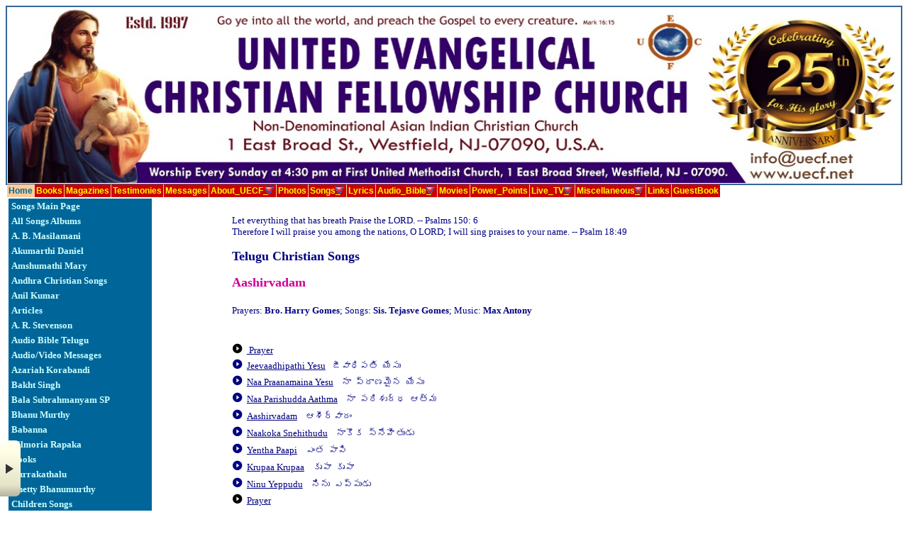

--- FILE ---
content_type: text/html
request_url: https://www.uecf.net/songs/a25.htm
body_size: 21323
content:
<!DOCTYPE HTML PUBLIC "-//W3C//DTD HTML 4.0 Transitional//EN">
<html>
<head>
<meta content="Microsoft FrontPage 5.0" name="GENERATOR">
<meta http-equiv="Content-Type" content="text/html; charset=iso-8859-1">
<meta content="Microsoft FrontPage 4.0" name="GENERATOR">
<SCRIPT language=JavaScript src='https://www.uecf.net/menu_array6.js' type=text/javascript></SCRIPT>
<SCRIPT language=JavaScript src='https://www.uecf.net/mmenu.js' type=text/javascript></SCRIPT>
<meta http-equiv="Content-Type" content="text/html; charset=iso-8859-1">
<meta name="distribution" content="Global">
<meta name="author" content="Phani Pilli">
<title>Telugu Christian Songs - United Evangelical Christian Fellowship(UECF), New Jersey - Popular Christian Website Telugu Hindi Tamil Malayalam Indian Christian audio Songs and daily bible devotions </title>
<meta http-equiv="category" content="Christian website,newjersey church,songs,india,christian,telugu,hindi,real,audio,mission,praise,worship,indian church,telugu church,telugu fellowship,NJ,usa,">
<meta http-equiv="description" content="United Evangelical Christian Fellowship(UECF) is a Popular Indian Christian Website and a gateway to Bible 
resources like telugu, hindi, tamil & malayalam audio christan songs and daily devotions">
<meta http-equiv="keywords" content="Indian Christian Songs, Telugu Christian Songs, Andhra Christian Songs, Hindi Christian Songs, 
Malayalam Christian Songs, Tamil Christian Songs, English Christian Songs, UECF,uecf,united evangelical christian fellowship,songs,india,christian,telugu,hindi,
real,audio,devotional,indian,music,new jersey church,indian church,telugu fellowship,NJ,usa,telugu church,christian fellowship,
christian website,phani,pilli,christ,love,compassion,god's ministry,divine care,christianity messages daily updated, 
topmost indian websites,god,son,holy spirit,message,Gospel,contact,telugu christian songs,hindi christian songs,
christian songs,indian christian songs,christian songs,BibleStudy,ministry,missions,Christianity,Religion,Jesus Christ,
devotions,Bible,Christianity,religion,search,music,Web,community,spiritual,life,CD,Chat,Christianity Today,World Vision,
resources,events,schedules,Lord Jesus Christ,bible,study,fellowship,churches,evangelism,kids,women,men,concert,events,
daily devotions,evangelical,nonprofit,missionaries,missions,pastors,ministers,inter denominational,our daily bread, 
Bible Study,biblical resources, walk with God,Spiritual Growth,scriptural guide,worship,outreach,prayer,baptism,sermon,
online hymnal,jesus movie,audio english bible,telugu bible,Oswald Chambers,Charles Spurgeon,Dhinakaran,Woodrow Kroll,
Charles Cowman,streams in the desert,links,events calendar,Word of God">

<script type="text/javascript">

  var _gaq = _gaq || [];
  _gaq.push(['_setAccount', 'UA-34815529-1']);
  _gaq.push(['_trackPageview']);

  (function() {
    var ga = document.createElement('script'); ga.type = 'text/javascript'; ga.async = true;
    ga.src = ('https:' == document.location.protocol ? 'https://ssl' : 'https://www') + '.google-analytics.com/ga.js';
    var s = document.getElementsByTagName('script')[0]; s.parentNode.insertBefore(ga, s);
  })();

</script>
<script src="https://ajax.googleapis.com/ajax/libs/jquery/1.11.3/jquery.min.js"></script><link type="text/css" href="https://gyrocode.github.io/jplayer-jukebox/0.6.5/skin/uno/jplayer.uno.min.css" rel="stylesheet" /><script type="text/javascript" src="https://gyrocode.github.io/jplayer-jukebox/0.6.5/jplayer.jukebox.bundle.min.js"></script><script type="text/javascript"> $(document).ready(function(){ var jpjb = new jPlayerJukebox({ 'jukeboxOptions': { 'position': 'float-bl' } });  });</script><style type="text/css"> .jp-jukebox .jp-gui-bg { background-color:#fffedf !important; } </style></head>
<body bgcolor="#FFFFFF">
<script type='text/javascript' src='https://www.uecf.net/emenu_var.js'></script>
<script type='text/javascript' src='https://www.uecf.net/menu_com.js'></script>

<table cellSpacing="0" cellPadding="0" width="100%" border="0" height="1">
<tbody>
<tr>
<td width="100%" height="1" bordercolor="#FFFFFF">
	<table cellSpacing="0" cellPadding="0" width="100%" border="0" height="100%">
     <tbody>
        <tr>
<td bgcolor="FFFFFF" width="100%" height="100%">
	<table cellSpacing="0" cellPadding="0" width="100%" border="0" height="1">
     <tbody>
        <tr>
<td bgcolor="#336699" height="1" width="100%">
<table height="1" width="100%">
<tbody>
<tr>
<td align="left" height="1" width="100%" bgcolor="#FFFFFF"><font color="#000080" face="Verdana"><img border="0" src="https://www.uecf.net/images/banner.jpg" width="100%" height="247"></font> 
 </td>
</tr>
</tbody></table></td>
        </tr>
      </tbody></table>
	<table height="20" cellSpacing="0" cellPadding="0" width="100%" border="0">
	<tbody>
        <tr>
<TD valign=top bgcolor="#FFFFFF" width=183 height="96" bordercolor="#FFFFFF">
<table width=291 cellpadding=3 cellspacing=0 border=0>
<tr>
                                 <td bgColor="#FFFFFF" height="5" width="194">&nbsp;   
		</td>
                                 <td width="81" bgcolor="#FFFFFF" bordercolor="#FFFFFF">
                                            <table width="47" height="1">                          <tr> <td width="17" height="1"></td>     </tr>
                                                <tr>
 <td width="17" height="1"></td>
                                                </tr>
                                                <tr>
                                  <td width="17" height="1"></td>
                                                </tr>
                                                <tr>
                                  <td width="17" height="21"></td>
                                                </tr>
                                                <tr>
                                  <td width="17" height="21"></td>
                                                </tr>
                                                <tr>
                                  <td width="17" height="21"></td>
                                                </tr>
                                                <tr>
                                  <td width="17" height="19"></td>
                                                </tr>
                                                <tr>
                                  <td width="17" height="21"></td>
                                                </tr>
                                                <tr>
                                  <td width="17" height="21"></td>
                                                </tr>
                                                <tr> <td width="17" height="21"></td> 
</tr><td width="17" height="21"></td>
                                                <tr>

    <td align="left" height="18" width="17"></td>

                                                </tr>
                                                <tr>
       <td width="17" height="21"></td>
                                                </tr>
                                                <tr>
                                  <td width="17" height="19"></td>
                                                </tr>
                                                <tr>
                                  <td width="17" height="21"></td>
                                                </tr>
                                                <tr>
                                  <td width="17" height="21"></td>
                                                </tr>
                                                <tr>
    <td align="left" height="18" width="17"></td>
                                                </tr>
                                                <tr>
    <td align="left" height="1" width="17"></td>
                                                </tr>
                                                <tr>
                                                <td align="left" height="1" width="17">
                                                </td>
                                                </tr>
                                            </table>
                                        </td>
</tr>
</table>
</td>
<TD valign=top bgcolor="#FFFFFF" width="100%" height="1" bordercolor="#FFFFFF">
<table width="100%" cellpadding=3 cellspacing=0 border=0 height="1">
<tr>
<td bgcolor="#FFFFFF" height="1" width="1" bordercolor="#FFFFFF">&nbsp; </td>
<td bgcolor="#FFFFFF" height="1" width="100%" bordercolor="#FFFFFF">&nbsp;
</td>
</tr>
<tr>
<td bgcolor="#FFFFFF" height="1" width="1" bordercolor="#FFFFFF" bordercolorlight="#FFFFFF" bordercolordark="#FFFFFF">&nbsp; </td>
<td bgcolor="#FFFFFF" height="1" width="100%" bordercolor="#FFFFFF" bordercolorlight="#FFFFFF" bordercolordark="#FFFFFF" align="left">
<table border="0" cellpadding="0" cellspacing="0" height="1" width="100%">
<tbody>
<tr>
<td align="center" bgcolor="#C3D9FF" height="1" valign="top" width="100%">
<table border="0" cellpadding="3" cellspacing="0" height="1" width="100%">
<tbody>
<tr> <td height="1" width="100%" bgcolor="#FFFFFF" bordercolor="#FFFFFF">
<table cellSpacing="3" cellPadding="0" width="100%" border="0" height="1"><tbody> 
    <tr>   <td width="100%" height="1">
        <table width="100%">
          <tr>
            <td bgColor="#FFFFFF" height="1" width="100%" bordercolor="#FFFFFF">
              <table width="100%">
                <tbody>
                  <tr>
                    <td bgColor="#FFFFFF" height="2" width="100%" bordercolor="#FFFFFF">
                      <table class="f8Black2" border="0" cellSpacing="0" cellPadding="0" width="100%" height="1">
                        <tbody>
                          <tr>                        <td height="1"  width="100%" bordercolor="#FFFFFF" bgcolor="#FFFFFF">
                                    <table cellSpacing="3" cellPadding="0" width="100%" border="0" height="1">
                                      <tbody>
                                        <tr>

                            <td width="100%" height="31" colspan="2">

                              <p align="left">
                                    <font face="Verdana" color="#000080" size="2">Let
                               everything that has breath Praise the LORD. --
                               Psalms 150: 6<br>
                            Therefore
                              I will praise you among the nations, O LORD; I
                                will sing praises to your name. -- Psalm 18:49&nbsp;</font>

                              <p align="left">
                                    <font face="Verdana" color="#000080" size="4"><b>Telugu
                                    Christian Songs</b></font>

                              <p align="left"><b><font face="Verdana" color="#CC0099" size="4">Aashirvadam</font><font face="Verdana" color="#CC0066" size="4">

                              <br>
                              </font><font color="#000080"><font face="Verdana" size="4"><br>
                              </font>

                              </font>



                              </b><font face="Verdana" size="2" color="#000080">Prayers:
                              <b>Bro. Harry Gomes</b>; Songs: <b>Sis. Tejasve
                              Gomes</b>; Music: <b>Max Antony</b></font>

                              <p align="left">&nbsp;



                            </td>

                                        </tr>
                                        <tr>
      <td width="50%" height="1"><a href="https://www.uecf.net/songs/gomes/aseervadam/1.mp3"><font face="Verdana" color="#000080" size="2">
        Prayer</font></a><font face="Verdana" color="#ffffff" size="2">&nbsp;&nbsp;</font></td>
      <td width="50%" height="1"><font face="Verdana" color="#ffffff" size="2">&nbsp;&nbsp;</font></td>
                                        </tr>
                                        <tr>
      <td width="50%" height="19"><font color="#000080"><a href="https://www.uecf.net/songs/gomes/aseervadam/2.mp3"><font face="Verdana" color="#000080" size="2">Jeevaadhipathi
        Yesu</font></a><font face="Verdana" color="#ffffff" size="2">&nbsp;&nbsp;&nbsp;</font></font><font color="#000080" size="2" face="Verdana"><span lang="TE" style="mso-bidi-language: TE">&#3100;&#3136;&#3125;&#3134;&#3111;&#3135;&#3114;&#3108;&#3135;<span style="mso-spacerun: yes">&nbsp;
        </span>&#3119;&#3143;&#3128;&#3137;<span style="mso-spacerun: yes">&nbsp;&nbsp;&nbsp;&nbsp;</span><span style="mso-tab-count: 1">&nbsp;&nbsp;&nbsp;&nbsp;
        </span><span style="mso-spacerun: yes">&nbsp;&nbsp;&nbsp;</span></span></font></td>
      <td width="50%" height="19"><font face="Verdana" color="#ffffff" size="2">&nbsp;&nbsp;&nbsp;</font></td>
                                        </tr>
                                        <tr>
      <td width="50%" height="21"><font color="#000080"><a href="https://www.uecf.net/songs/gomes/aseervadam/3.mp3"><font face="Verdana" color="#000080" size="2">Naa
        Praanamaina Yesu</font></a><font face="Verdana" color="#ffffff" size="2">&nbsp;&nbsp;&nbsp;&nbsp;</font></font><font color="#000080" size="2" face="Verdana"><span lang="TE" style="mso-bidi-language: TE">&#3112;&#3134;<span style="mso-spacerun: yes">&nbsp;
        </span>&#3114;&#3149;&#3120;&#3134;&#3107;&#3118;&#3144;&#3112;<span style="mso-spacerun: yes">&nbsp;
        </span>&#3119;&#3143;&#3128;&#3137;<span style="mso-spacerun: yes">&nbsp;&nbsp;&nbsp;&nbsp;
        &nbsp;&nbsp;&nbsp;&nbsp;</span></span></font></td>
      <td width="50%" height="21"><font face="Verdana" color="#ffffff" size="2">&nbsp;&nbsp;&nbsp;&nbsp;</font></td>
                                        </tr>
                                        <tr>
      <td width="50%" height="21"><font color="#000080"><a href="https://www.uecf.net/songs/gomes/aseervadam/4.mp3"><font face="Verdana" color="#000080" size="2">Naa
        Parishudda Aathma</font></a><font face="Verdana" color="#ffffff" size="2">&nbsp;&nbsp;&nbsp;&nbsp;</font></font><font color="#000080" size="2" face="Verdana"><span lang="TE" style="mso-bidi-language: TE">&#3112;&#3134;<span style="mso-spacerun: yes">&nbsp;
        </span>&#3114;&#3120;&#3135;&#3126;&#3137;&#3110;&#3149;&#3111;<span style="mso-spacerun: yes">&nbsp;
        </span>&#3078;&#3108;&#3149;&#3118;<span style="mso-spacerun: yes">&nbsp;&nbsp;&nbsp;&nbsp;&nbsp;</span><span style="mso-tab-count: 1">&nbsp;&nbsp;&nbsp;
        </span><span style="mso-spacerun: yes">&nbsp;&nbsp;&nbsp;&nbsp;</span></span></font></td>
      <td width="50%" height="21"><font face="Verdana" color="#ffffff" size="2">&nbsp;&nbsp;&nbsp;&nbsp;</font></td>
                                        </tr>
                                        <tr>
      <td width="50%" height="21"><font color="#000080"><a href="https://www.uecf.net/songs/gomes/aseervadam/5.mp3"><font face="Verdana" color="#000080" size="2">Aashirvadam</font></a><font face="Verdana" color="#ffffff" size="2">&nbsp;&nbsp;&nbsp;&nbsp;</font></font><font color="#000080" size="2" face="Verdana"><span lang="TE" style="mso-bidi-language: TE">&#3078;&#3126;&#3136;&#3120;&#3149;&#3125;&#3134;&#3110;&#3074;<span style="mso-spacerun: yes">&nbsp;&nbsp;&nbsp;&nbsp;&nbsp;</span><span style="mso-tab-count: 1">&nbsp;&nbsp;&nbsp;
        </span><span style="mso-spacerun: yes">&nbsp;&nbsp;&nbsp;&nbsp;</span></span></font></td>
      <td width="50%" height="21"><font face="Verdana" color="#ffffff" size="2">&nbsp;&nbsp;&nbsp;&nbsp;</font></td>
                                        </tr>
                                        <tr>
      <td width="50%" height="21"><font color="#000080"><a href="https://www.uecf.net/songs/gomes/aseervadam/6.mp3"><font face="Verdana" color="#000080" size="2">Naakoka
        Snehithudu</font></a><font face="Verdana" color="#ffffff" size="2">&nbsp;&nbsp;&nbsp;&nbsp;</font></font><font color="#000080" size="2" face="Verdana"><span lang="TE" style="mso-bidi-language: TE">&#3112;&#3134;&#3093;&#3146;&#3093;<span style="mso-spacerun: yes">&nbsp;
        </span>&#3128;&#3149;&#3112;&#3143;&#3129;&#3135;&#3108;&#3137;&#3105;&#3137;<span style="mso-spacerun: yes">&nbsp;&nbsp;&nbsp;&nbsp;&nbsp;</span><span style="mso-tab-count: 1">&nbsp;&nbsp;
        </span><span style="mso-spacerun: yes">&nbsp;&nbsp;&nbsp;&nbsp;</span></span></font></td>
      <td width="50%" height="21"><font face="Verdana" color="#ffffff" size="2">&nbsp;&nbsp;&nbsp;&nbsp;</font></td>
                                        </tr>
                                        <tr>
      <td width="50%" height="21"><font color="#000080"><a href="https://www.uecf.net/songs/gomes/aseervadam/7.mp3"><font face="Verdana" color="#000080" size="2">Yentha
        Paapi</font></a><font face="Verdana" color="#ffffff" size="2">&nbsp;&nbsp;&nbsp;&nbsp;</font></font><font color="#000080" size="2" face="Verdana"><span lang="TE" style="mso-bidi-language: TE">&#3086;&#3074;&#3108;<span style="mso-spacerun: yes">&nbsp;
        </span>&#3114;&#3134;&#3114;&#3135;<span style="mso-spacerun: yes">&nbsp;&nbsp;&nbsp;&nbsp;&nbsp;</span><span style="mso-tab-count: 1">&nbsp;&nbsp;
        </span><span style="mso-spacerun: yes">&nbsp;&nbsp;&nbsp;&nbsp;</span></span></font></td>
      <td width="50%" height="21"><font face="Verdana" color="#ffffff" size="2">&nbsp;&nbsp;&nbsp;&nbsp;</font></td>
                                        </tr>
                                        <tr>
      <td width="50%" height="21"><font color="#000080"><a href="https://www.uecf.net/songs/gomes/aseervadam/8.mp3"><font face="Verdana" color="#000080" size="2">Krupaa
        Krupaa</font></a><font face="Verdana" color="#ffffff" size="2">&nbsp;&nbsp;&nbsp;&nbsp;</font></font><font color="#000080" size="2" face="Verdana"><span lang="TE" style="mso-bidi-language: TE">&#3093;&#3139;&#3114;&#3134;<span style="mso-spacerun: yes">&nbsp;
        </span>&#3093;&#3139;&#3114;&#3134;<span style="mso-spacerun: yes">&nbsp;&nbsp;&nbsp;&nbsp;&nbsp;</span><span style="mso-tab-count: 1">&nbsp;
        </span><span style="mso-spacerun: yes">&nbsp;&nbsp;&nbsp;&nbsp;</span></span></font></td>
      <td width="50%" height="21"><font face="Verdana" color="#ffffff" size="2">&nbsp;&nbsp;&nbsp;&nbsp;</font></td>
                                        </tr>
                                        <tr>
      <td width="50%" height="21"><font color="#000080"><a href="https://www.uecf.net/songs/gomes/aseervadam/9.mp3"><font face="Verdana" color="#000080" size="2">Ninu
        Yeppudu</font></a><font face="Verdana" color="#ffffff" size="2">&nbsp;&nbsp;&nbsp;&nbsp;</font></font><font color="#000080" size="2" face="Verdana"><span lang="TE" style="line-height: 115%; mso-fareast-font-family: Calibri; mso-fareast-theme-font: minor-latin; mso-ansi-language: EN-US; mso-fareast-language: EN-US; mso-bidi-language: TE">&#3112;&#3135;&#3112;&#3137;<span style="mso-spacerun: yes">&nbsp;
        </span>&#3086;&#3114;&#3149;&#3114;&#3137;&#3105;&#3137;<span style="mso-spacerun: yes">&nbsp;&nbsp;</span></span></font></td>
      <td width="50%" height="21"><font face="Verdana" color="#ffffff" size="2">&nbsp;&nbsp;&nbsp;&nbsp;</font></td>
                                        </tr>
                                        <tr>
      <td width="50%" height="1"><a href="https://www.uecf.net/songs/gomes/aseervadam/10.mp3"><font face="Verdana" color="#000080" size="2">Prayer</font></a></td>
      <td width="50%" height="1"></td>
                                        </tr>
                                        <tr>







                            <td width="100%" height="18" colspan="2">







                            </td>







                                        </tr>
                                        <tr>



<TD align=center bgcolor="#FFFFFF" width="100%" height="1" bordercolor="#FFFFFF" colspan="2">&nbsp;







</td>



                                        </tr>
                                        <tr>



<TD align=center bgcolor="#FFFFFF" width="100%" height="1" bordercolor="#FFFFFF" colspan="2">



<p align="left">



<font face="Verdana" size="2" color="#000080">UECF.NET is a popular Christian website and a gateway to Telugu Christian Songs, Andhra Christian Songs, Andhra Khristhava
Keerthanalu, Indian, Hindi, Tamil, Malayalam, English Christian Audio Songs, Daily Devotions and other useful Bible resources.</font>



</p>



</td>



                                        </tr>
                                      </tbody>
                                    </table>
                                  </td>
                          </tr>
                        </tbody>
                      </table>
                    </td>
                  </tr>
                </tbody>
              </table>
            </td>
          </tr>
        </table>
      </td>   </tr>     
                                      </tbody>
                                    </table>
                                  </td>
</tr>
</tbody></table></td>
</tr></tbody></table></td>
</tr>
</table>
</td>
<TD valign=top align=center width=1 bgcolor="#FFFFFF" height="96">

&nbsp;
</td>
        </tr>
	</tbody></table>
</TD>
        </tr>
      </tbody></table>
</TD></TR></TBODY></TABLE>
</html>

--- FILE ---
content_type: application/javascript
request_url: https://www.uecf.net/menu_array6.js
body_size: 25713
content:
/*
 DHTML Menu version 3.3.19
 Written by Andy Woolley
 Copyright 2002 (c) Milonic Solutions. All Rights Reserved.
 Plase vist https://www.milonic.co.uk/menu or e-mail menu3@milonic.com
 You may use this menu on your web site free of charge as long as you place prominent links to https://www.milonic.co.uk/menu and
 your inform us of your intentions with your URL AND ALL copyright notices remain in place in all files including your home page
 Comercial support contracts are available on request if you cannot comply with the above rules.
 This script featured on Dynamic Drive (https://www.dynamicdrive.com)
 */

//The following line is critical for menu operation, and MUST APPEAR ONLY ONCE. If you have more than one menu_array.js file rem out this line in subsequent files
menunum=0;menus=new Array();_d=document;function addmenu(){menunum++;menus[menunum]=menu;}function dumpmenus(){mt="<script language=javascript>";for(a=1;a<menus.length;a++){mt+=" menu"+a+"=menus["+a+"];"}mt+="<\/script>";_d.write(mt)}
//Please leave the above line intact. The above also needs to be enabled if it not already enabled unless this file is part of a multi pack.



////////////////////////////////////
// Editable properties START here //
////////////////////////////////////

	// Special effect string for IE5.5 or above please visit https://www.milonic.co.uk/menu/filters_sample.php for more filters
	if(navigator.appVersion.indexOf("MSIE 6.0")>0)
	{
		effect = "Fade(duration=0.2);Alpha(style=0,opacity=88);Shadow(color='#777777', Direction=135, Strength=5)"
	}
	else
	{
		effect = "Shadow(color='#777777', Direction=135, Strength=5)" // Stop IE5.5 bug when using more than one filter
	}


	timegap=500	// The time delay for menus to remain visible
	followspeed=5	// Follow Scrolling speed
	followrate=40	// Follow Scrolling Rate
	suboffset_top=10;	// Sub menu offset Top position 
	suboffset_left=10;	// Sub menu offset Left position

	style1=[	// style1 is an array of properties. You can have as many property arrays as you need. This means that menus can have their own style.
	"#FFFF00",	// Mouse Off Font Color
	"#CC0000",	// Mouse Off Background Color
	"#0000FF",	// Mouse On Font Color
	"FFFFFF",	// Mouse On Background Color
	"#FFCC99",	// Menu Border Color 
	12,		// Font Size in pixels
	"normal",	// Font Style (italic or normal)
	"bold",		// Font Weight (bold or normal)
	"arial,comic sans ms,technical",	// Font Name
	2,		// Menu Item Padding
	"https://www.uecf.net/images/arrow.gif",	// Sub Menu Image (Leave this blank if not needed)
	"#FFCC99",	// 3D Border & Separator bar
	"#FFCC99",	// 3D High Color
	"#FFCC99",	// 3D Low Color
	"#006699",	// Current Page Item Font Color (leave this blank to disable)
	"#FFCC99",	// Current Page Item Background Color (leave this blank to disable)
	"https://www.uecf.net/images/arrowdn.gif",// Top Bar image (Leave this blank to disable)
	"#006699",	// Menu Header Font Color (Leave blank if headers are not needed)
	"000099",	// Menu Header Background Color (Leave blank if headers are not needed)
	]



	addmenu(menu=[	// This is the array that contains your menu properties and details
	"mainmenu",	// Menu Name - This is needed in order for the menu to be called
	260,	// Menu Top - The Top position of the menu in pixels
	10,	// Menu Left - The Left position of the menu in pixels
	,	// Menu Width - Menus width in pixels
	,	// Menu Border Width 
	,	// Screen Position - here you can use "center;left;right;middle;top;bottom" or a combination of "center:middle"
	style1,	// Properties Array - this is set higher up, as above
	1,	// Always Visible - allows the menu item to be visible at all time (1=on/0=off)
	"left",// Alignment - sets the menu elements text alignment, values valid here are: left, right or center
	effect,	// Filter - Text variable for setting transitional effects on menu activation - see above for more info
	,	// Follow Scrolling - Tells the menu item to follow the user down the screen (visible at all times) (1=on/0=off)
	1, 	// Horizontal Menu - Tells the menu to become horizontal instead of top to bottom style (1=on/0=off)
	,	// Keep Alive - Keeps the menu visible until the user moves over another menu or clicks elsewhere on the page (1=on/0=off)
	,	// Position of TOP sub image left:center:right
	,	// Set the Overall Width of Horizontal Menu to 100% and height to the specified amount (Leave blank to disable)
	,	// Right To Left - Used in Hebrew for example. (1=on/0=off)
	,	// Open the Menus OnClick - leave blank for OnMouseover (1=on/0=off)
	,	// ID of the div you want to hide on MouseOver (useful for hiding form elements)
	,	// Reserved for future use
	,	// Reserved for future use
	,	// Reserved for future use
	//
	,
	"Home","https://www.uecf.net",,"Back to the home page",1 // "Description Text", "URL", "Alternate URL", "Status", "Separator Bar"
	,"Books","https://www.uecf.net/books.htm",,"Books",1 // "Description Text", "URL", "Alternate URL", "Status", "Separator Bar"
	,"Magazines","https://www.uecf.net/magazines.htm",,"Books",1 // "Description Text", "URL", "Alternate URL", "Status", "Separator Bar"
	,"Testimonies","https://www.uecf.net/testimonies.htm",,"Sermons",1 // "Description Text", "URL", "Alternate URL", "Status", "Separator Bar"
	,"Messages","https://www.uecf.net/messages.htm",,"Sermons",1 // "Description Text", "URL", "Alternate URL", "Status", "Separator Bar"
	,"About_UECF_&nbsp;&nbsp;&nbsp;","show-menu=aboutUECF",,"",1
	,"Photos","https://www.uecf.net/photos.htm",,"Photos",1 // "Description Text", "URL", "Alternate URL", "Status", "Separator Bar"
	,"Songs_&nbsp;&nbsp;","show-menu=songs",,"",1
	,"Lyrics","https://www.uecf.net/telugulyrics.htm",,"Lyrics",1 // "Description Text", "URL", "Alternate URL", "Status", "Separator Bar"
	,"Audio_Bible_&nbsp;&nbsp;","show-menu=audiobible",,"",1
	,"Movies","https://www.uecf.net/movies.htm",,"Movies",1 // "Description Text", "URL", "Alternate URL", "Status", "Separator Bar"
	,"Power_Points","https://www.uecf.net/pps.htm",,"Power Point Presentations",1 // "Description Text", "URL", "Alternate URL", "Status", "Separator Bar"
	,"Live_TV_&nbsp;&nbsp;","show-menu=livetv",,"",1
	,"Miscellaneous_&nbsp;&nbsp;","show-menu=miscellaneous",,"",1
	,"Links","https://www.uecf.net/id11.html",,"Links",1 // "Description Text", "URL", "Alternate URL", "Status", "Separator Bar"
	,"GuestBook","https://www.uecf.net/id12.html",,"Guest Book",1 // "Description Text", "URL", "Alternate URL", "Status", "Separator Bar"
	
	])

					

	addmenu(menu=["aboutUECF",
		,,220,1,"",style1,,"left",effect,,,,,,,,,,,,
		,"Directions","https://www.uecf.net/id2.html",,,1
		,"History","https://www.uecf.net/history.htm",,,1	
		,"Pastors","https://www.uecf.net/id5.html",,,1
		,"Phone Numbers","https://www.uecf.net/pnumbers.htm",,,1
		,"Birthdays & Wedding Anniversaries","https://www.uecf.net/bwdays.htm",,,1
		,"Fellowship Roster","https://www.uecf.net/fellowship_roster.html",,,1
		,"2002 Events Calendar & Reports","https://www.uecf.net/2002Events.htm",,,1
		,"2001 Worship Service Report","https://www.uecf.net/2001_Worship_Service_Report.htm",,,1
		,"2000 Worship Service Report","https://www.uecf.net/2000_Worship_Service_Report.htm",,,1
		,"Disclaimer","https://www.uecf.net/disclaimer.htm",,,1	
		,"Contact Us","https://www.uecf.net/contact.htm",,,1			
		])	
			
	

	addmenu(menu=["livetv",
		,,120,1,"",style1,,"left",effect,,,,,,,,,,,,
		,"Aradana TV","https://www.uecf.net/aradanatv.htm",,,1
		,"Calvary TV","https://www.uecf.net/calvarytv.htm",,,1
		,"Subhavaartha TV","https://www.uecf.net/subhavaarthatv.htm",,,1	
		,"Rakshana TV","https://www.uecf.net/rakshanatv.htm",,,1
		,"Bible TV","https://www.uecf.net/bibletv.htm",,,1
		,"Velugu TV","https://www.uecf.net/velugutv.htm",,,1
		,"Angel TV","https://www.uecf.net/angeltv.htm",,,1	
		,"Sakshi TV","https://www.uecf.net/sakshitv.htm",,,1
		,"TV9","https://www.uecf.net/tv9.htm",,,1
		,"Andhra Jyothy TV","https://www.uecf.net/abntv.htm",,,1
			
		])


	addmenu(menu=["miscellaneous",
		,,150,1,"",style1,,"left",effect,,,,,,,,,,,,
		,"Daily Devotions","https://www.uecf.net/devotions.htm",,,1
		,"Online Bibles","https://www.uecf.net/online_bibles.htm",,,1
		,"Articles","https://www.uecf.net/articles.htm",,,1
		,"Persecution","https://www.uecf.net/persecution.htm",,,1
		,"Daily News Papers","https://www.uecf.net/news_papers.htm",,,1
		,"Obituaries","https://csitcny.org/Ob/2010/Ob.htm",,,1
			
		])
	
	addmenu(menu=["audiobible",
		,,220,1,"",style1,,"left",effect,,,,,,,,,,,,
		,"Telugu Audio Bible","https://www.uecf.net/telugu_audio_bible.htm",,,1
		,"Hindi Audio Bible","https://www.uecf.net/hindi_audio_bible.htm",,,1
		,"Urdu Audio Bible","https://www.uecf.net/urdu_audio_bible.htm",,,1
		,"Punjabi Audio Bible","https://www.uecf.net/punjabi_audio_bible.htm",,,1
		,"Marathi Audio Bible","https://www.uecf.net/marathi_audio_bible.htm",,,1
		,"Arabic Audio Bible","https://www.uecf.net/arabic_audio_bible.htm",,,1
		,"Mandarin(Chineese) Audio Bible","https://www.uecf.net/mandarin_audio_bible.htm",,,1
		,"English Audio Bible","https://www.uecf.net/english_audio_bible.htm",,,1
		,"Other Languages","https://www.uecf.net/bible.htm",,,1
		
		])
	
	addmenu(menu=["songs",
		,,200,1,"",style1,,"left",effect,,,,,,,,,,,,
		,"Telugu Christian Songs","https://www.uecf.net/songs/songs.htm",,,1
		,"Andhra Christian Songs","https://www.uecf.net/songs/aks.htm",,,1
		,"Telugu Viswavaani Radio Songs","https://www.uecf.net/songs/vishva.htm",,,1
		,"Telugu Seeyonu(Zion) Songs","https://www.uecf.net/songs/zion.htm",,,1	
		,"UECF Video Songs","https://www.uecf.net/songs/vsongs.htm",,,1
		,"Hindi Christian Songs","https://www.uecf.net/songs/hindi/hindisongs.htm",,,1
		,"English Christian Songs","https://www.uecf.net/songs/englishsongs.htm",,,1
		,"Gujarati Christian Songs","https://www.uecf.net/songs/gujarati.htm",,,1
		,"Tamil Christian Songs","https://www.uecf.net/songs/tamil.htm",,,1
		,"Kannada Christian Songs","https://www.uecf.net/songs/kannada.htm",,,1
            	,"Malayalam Christian Songs","https://www.uecf.net/songs/malayalam.htm",,,1
		,"Youtube Telugu Video Songs","https://www.uecf.net/youtube_telugu.htm",,,1
		,"Youtube Hindi Video Songs","https://www.uecf.net/youtube_hindi.htm",,,1
		,"Youtube English Video Songs","https://www.uecf.net/youtube_english.htm",,,1	
		])
	


	addmenu(menu=["telugusongs",
		,,200,1,"",style1,,"left",effect,,,,,,,,,,,,
		,"Telugu Christian Songs","https://www.uecf.net/songs/songs.htm",,,1
		,"Christmas Songs","https://www.uecf.net/songs/christmas_songs.htm",,,1
		,"Andhra Christian Songs","https://www.uecf.net/songs/aks.htm",,,1
		,"Viswavaani Radio Songs","https://www.uecf.net/songs/vishva.htm",,,1
		,"Seeyonu(Zion) Songs","https://www.uecf.net/songs/zion.htm",,,1
		,"Dr. John Bilmoria Songs","https://www.uecf.net/songs/bsongs.htm",,,1
		,"Other Singers","https://www.uecf.net/songs/osongs.htm",,,1
		,"Lent & Easter Songs","https://www.uecf.net/songs/lent_easter.htm",,,1
		,"Instrumental Songs","https://www.uecf.net/songs/johnpilli_music.htm",,,1
           
		])
					
	
	addmenu(menu=["photos",
		,,120,1,"",style1,,"left",effect,,,,,,,,,,,,
		,"All Pictures","https://www.uecf.net/photos.htm",,,1
		,"2010 Events","show-menu=2010Pictures",,,1
		,"2009 Events","show-menu=2009Pictures",,,1
		,"2008 Events","show-menu=2008Pictures",,,1
		,"2007 Events","show-menu=2007Pictures",,,1
		,"2006 Events","show-menu=2006Pictures",,,1
		,"2005 Events","show-menu=2005Pictures",,,1
		,"2004 Events","show-menu=2004Pictures",,,1
		,"2003 Events","show-menu=2003Pictures",,,1	
		,"2002 Events","show-menu=2002Pictures",,,1	
		,"2001 Events","show-menu=2001Pictures",,,1           
		])

	addmenu(menu=["2010Pictures",
		,,260,1,"",style1,,"left",effect,,,,,,,,,,,,
		,"Father's Day","https://picasaweb.google.com/103258287443900929449/2010_FDay#slideshow/",,,1
		,"TTCA Anniversary","https://picasaweb.google.com/johnphoto111/TTCA2010?authkey=Gv1sRgCN_0pvGWo9ClWA&feat=email#slideshow/",,,1
		,"Mother's Day","https://picasaweb.google.com/105309866521799173551/2010MothersDay#slideshow/",,,1
		,"Easter Service","https://picasaweb.google.com/103258287443900929449/2010_Easter#slideshow/",,,1
		,"Good Friday","https://picasaweb.google.com/103258287443900929449/2010_Good_Friday#slideshow/",,,1
		,"New Year Eve","https://picasaweb.google.com/103258287443900929449/2009WN#slideshow/",,,1

							
		])

	addmenu(menu=["2009Pictures",
		,,260,1,"",style1,,"left",effect,,,,,,,,,,,,
		,"Watch Night Service/ New Year Eve","https://picasaweb.google.com/103258287443900929449/2009WN#slideshow/",,,1
		,"CHRISTMAS","https://picasaweb.google.com/105309866521799173551/2009_UECF_Christmas#slideshow/",,,1
		,"Christmas Carols","https://picasaweb.google.com/105309866521799173551/2009_Carols#slideshow/",,,1
		,"Sunday School Christmas","https://picasaweb.google.com/105309866521799173551/2009_Children_Christmas#slideshow/",,,1
		,"Women's Christmas","https://picasaweb.google.com/105309866521799173551/2009WomenSChristmas#slideshow/",,,1
		,"Pastor Kurian's Visit","https://picasaweb.google.com/105309866521799173551/Pastor_Kurian_Visit#slideshow/",,,1
		,"Thanksgiving Service","https://picasaweb.google.com/105309866521799173551/2009UECFThanksgiving#slideshow/",,,1
		,"TTCA Thanksgiving Service","https://picasaweb.google.com/johnphoto111/TTCAThanksgiving2009?authkey=Gv1sRgCIXh7aW3sOCTpQE&feat=email#slideshow/",,,1
		,"Rev. Dr. Samuel Mohanraj's Visit","https://picasaweb.google.com/105309866521799173551/samuel_mohanraj#slideshow/",,,1
		,"Rev. Akumarthi Daniel's Visit","https://picasaweb.google.com/105309866521799173551/akumarthi_daniel#slideshow",,,1		
		,"Borugadda's 25th Wedding Anniversary","https://picasaweb.google.com/105309866521799173551/Borugadda_25thAnniversary#slideshow",,,1
		,"Johnny Lever Dinner","https://picasaweb.google.com/105309866521799173551/Johnny_Lever#slideshow",,,1
		,"Dr. Y. S.R's Condolence meeting by All Telugu Associations","https://picasaweb.google.com/105309866521799173551/YSR_NJ_Memorial#slideshow",,,1
		,"Dr. Y.S.R's Homage","https://picasaweb.google.com/105309866521799173551/YSR_homege#slideshow",,,1
		,"Bro. Herford Urlica Gospel Meetings","https://picasaweb.google.com/105309866521799173551/Herford#slideshow",,,1
		,"Bro. Anil Kumar Virginia Conference","https://picasaweb.google.com/105309866521799173551/BroAnil_Virginia#slideshow",,,1
		,"Bro. Anil Kumar Virginia Conference More Pictures","https://picasaweb.google.com/105309866521799173551/BroAnil_Virginia1#slideshow",,,1
		,"Emily, Sanjotha & Lavanya's Baaby Shower","https://picasaweb.google.com/105309866521799173551/2009BabyShower#slideshow",,,1
		,"Rev. Dr. A. B. Joseph Kishore's Visit","https://picasaweb.google.com/105309866521799173551/Rev_Dr_Joseph_Kishore_080909#slideshow",,,1
		,"Delaware Christian Conference","https://picasaweb.google.com/105309866521799173551/Delaware_Conference#slideshow",,,1
		,"Bishop Spurgeon Raju's Visit","https://picasaweb.google.com/105309866521799173551/Bishop_Spurgeon#slideshow",,,1
		,"UECF Annual Picnic","https://picasaweb.google.com/105309866521799173551/2009_Picnic#slideshow",,,1
		,"Valet Bethala's Funeral","https://www.uecf.net/mary_bethala.htm",,,1
		,"Dayamani Kalyanapu's Memorial","https://picasaweb.google.com/105309866521799173551/kalyanapu_memorial#slideshow",,,1
		,"Fathers Day","https://picasaweb.google.com/105309866521799173551/2009FathersDay#slideshow",,,1
		,"Mothers Day","https://picasaweb.google.com/105309866521799173551/2009MothersDay#slideshow",,,1
		,"TTCA 3rd Anniversary","https://picasaweb.google.com/jbravi2005/TTCA3rdAnniversary?authkey=Gv1sRgCMCq-5W6t4vGmwE#",,,1
		,"Easter Service","https://picasaweb.google.com/105288096090686390517/2009Easter#slideshow",,,1
		,"Good Friday Service","https://picasaweb.google.com/105288096090686390517/2009GF#slideshow",,,1
		,"New Year Eve","https://picasaweb.google.com/105288096090686390517/2008WN#slideshow",,,1
							
		])
	
	addmenu(menu=["2008Pictures",
		,,240,1,"",style1,,"left",effect,,,,,,,,,,,,
		,"Watch Night/ New Year Eve","https://picasaweb.google.com/105288096090686390517/2008WN#slideshow",,,1
		,"Christmas","https://picasaweb.google.com/105288096090686390517/2008Christmas#slideshow",,,1
		,"Children Christmas","https://picasaweb.google.com/105288096090686390517/2008SSchristmas#slideshow",,,1		
		,"Carol Rounds","https://picasaweb.google.com/105288096090686390517/2008carols#slideshow",,,1
		,"Service of Carols & Lessons","https://picasaweb.google.com/105288096090686390517/Carols2008#slideshow",,,1
		,"Acharya R. R. K. Murthy Gospel Meetings","https://picasaweb.google.com/105288096090686390517/2008TG#slideshow",,,1
		,"Virginia Christian Family Conference","https://picasaweb.google.com/105288096090686390517/UTCFVA_2008#slideshow",,,1
		,"UECF service in Reformed Church","https://picasaweb.google.com/105288096090686390517/UECF_RCM#slideshow",,,1
		,"TCFNJ Picnic","https://picasaweb.google.com/105288096090686390517/2008tcf_picnic#slideshow",,,1
		,"Mr. G. V. Harsha Kumar's Visit","https://picasaweb.google.com/105288096090686390517/Harsha#slideshow",,,1
		,"UECF Picnic","https://picasaweb.google.com/105288096090686390517/UECFPicnic2008/photo#s5230857706053570226",,,1
		,"Mr. Gollapalli Surya Rao's Visit","https://picasaweb.google.com/105288096090686390517/Gollapalli_Theetla#slideshow",,,1
		,"Christian Family Conference","https://www.uecf.net/2008cfc.htm",,,1
		,"Father's Day Service","https://www.uecf.net/2008fday.htm",,,1	
		,"Mother's Day Service","https://www.uecf.net/2008mday.htm",,,1	
		,"Easter Service","https://www.uecf.net/2008easter.htm",,,1		
		,"Good Friday Service","https://www.uecf.net/2008goodfriday.htm",,,1
		,"Telugu Aaraadhana","https://www.uecf.net/2008telugu.htm",,,1		
		,"Mr. Alfred Myla's 60th Birthday","https://www.uecf.net/myla60.htm",,,1
		,"New Year Eve","https://www.uecf.net/2007wn.htm",,,1
			
		])

	addmenu(menu=["2007Pictures",
		,,240,1,"",style1,,"left",effect,,,,,,,,,,,,
		,"Watch Night Service","https://www.uecf.net/2007wn.htm",,,1
		,"CHRISTMAS","https://www.uecf.net/2007christmas.htm",,,1
		,"Christmas Carols","https://www.uecf.net/2007carols.htm",,,1
		,"Children Christmas","https://www.uecf.net/2007ss.htm",,,1
		,"Thanksgiving Sunday","https://www.uecf.net/2007tg.htm",,,1
		,"NAAIC","https://www.uecf.net/2007naaic.htm",,,1
		,"Mr. Alfred Bhaskar Funeral","https://www.uecf.net/funeral.htm",,,1
		,"UECF 10th Anniversary","https://www.uecf.net/uecf10.htm",,,1
		,"UTCFNY Songs Festival","https://www.uecf.net/2007utcf.htm",,,1
		,"Virginia Christian Family Conference","https://www.utcfva.org",,,1
		,"UECF Picnic","https://www.uecf.net/2007picnic.htm",,,1
		,"Christian Family Conference","https://www.uecf.net/2007cfc.htm",,,1
		,"Father's Day","https://www.uecf.net/2007fday.htm",,,1
		,"Rev. Manoj Bhatt's Visit","https://www.uecf.net/manoj_may.htm",,,1
		,"Mother's Day Pictures","https://www.uecf.net/2007mday.htm",,,1
		,"Rev. Yesupadam Bandela's visit","https://www.uecf.net/bandela.htm",,,1      
		,"Easter Service Pictures","https://www.uecf.net/2007easter.htm",,,1
		,"Daizy's Babyshower","https://www.uecf.net/daizy.htm",,,1      
		,"New Year Eve","https://www.uecf.net/2006WNight.htm",,,1
			
		])


	addmenu(menu=["2006Pictures",
		,,240,1,"",style1,,"left",effect,,,,,,,,,,,,
		,"Watch Nght Service/ New Year Eve","https://www.uecf.net/2006WNight.htm",,,1
		,"Christmas","https://www.uecf.net/2006xmas.htm",,,1
		,"Telugu Fellowship Christmas","https://www.uecf.net/2006tcf_xmas.htm",,,1
		,"Christmas Carols","https://www.uecf.net/2006carols.htm",,,1
		,"Children's Christmas","https://www.uecf.net/2006ss.htm",,,1
		,"Rev. Manoj Bhatt's visit","https://www.uecf.net/manoj_bhatt.htm",,,1
		,"Thanks Giving Service","https://www.uecf.net/2006tg.htm",,,1
		,"UECF Picnic","https://www.uecf.net/2006picnic.htm",,,1
		,"Father's Day Service","https://www.uecf.org/2006fday.htm",,,1
		,"Bro. Anil Kumar's Gospel Meetings","https://www.uecf.org/anil.htm",,,1
		,"Mother's Day Service","https://www.uecf.org/2006mday.htm",,,1
		,"Easter Service","https://www.uecf.org/2006easter.htm",,,1
		,"New Year Eve","https://www.uecf.org/2005WN.htm",,,1      
	
		])

	addmenu(menu=["2005Pictures",
		,,240,1,"",style1,,"left",effect,,,,,,,,,,,,
		,"Watch Night Service/ New Year Eve","https://www.uecf.org/2005WN.htm",,,1
            	,"Christmas Service","https://www.uecf.org/2005christmas.htm",,,1
		,"Sunday School Christmas","https://www.uecf.org/2005ss.htm",,,1
		,"TCFNJ Kids Christmas Drama","https://www.uecf.org/2005tcf_drama.htm",,,1
		 ,"Christmas Carols","https://www.uecf.org/2005carols.htm",,,1
		,"Thanks Giving Sunday","https://www.uecf.org/2005tg.htm",,,1
		,"NAAIC Annual Banquet","https://www.uecf.org/2005naaic.htm",,,1
		,"Revival Meetings by Rev. Naveen Balakrishnan","https://www.uecf.org/rmeeting.htm",,,1
		 ,"India Independence Day Parade","https://www.uecf.net/parade.htm",,,1
		,"TCFNJ Picnic","https://www.uecf.org/2005tcfnj.htm",,,1
		,"UECF Annual Picnic","https://www.uecf.net/2005picnic.htm",,,1
		,"Christian Family Conference","https://www.uecf.net/2005cfc.htm",,,1
		,"Sunitha & Sabitha's Babyshower","https://www.uecf.net/2005bs.htm",,,1
		,"Easter Sunrise Service","https://www.uecf.net/2005easter.htm",,,1
		,"New Year Eve","https://www.uecf.net/2004WNight.htm",,,1

		])


	addmenu(menu=["2004Pictures",
		,,240,1,"",style1,,"left",effect,,,,,,,,,,,,
		,"Watch Night Service","https://www.uecf.net/2004WNight.htm",,,1
		,"Christmas","https://www.uecf.net/2004Xmas.htm",,,1
		,"Sunday School Christmas","https://www.uecf.net/2004ss.htm",,,1
		,"Christmas Carols","https://www.uecf.net/2004carols.htm",,,1
		,"Sahan & Sabitha's Reception","https://www.uecf.net/sahan.htm",,,1
		,"Thanks Giving Day","https://www.uecf.net/2004TG.htm",,,1
		,"Evelyn & Nalini's Baby Shower","https://www.uecf.net/babyshower3.htm",,,1
		,"UECF Picnic","https://www.uecf.net/2004picnic.htm",,,1
		,"Mothers Day","https://www.uecf.net/2004Mday.htm",,,1
		,"Easter","https://www.uecf.net/2004easter.htm",,,1
		,"Good Friday","https://www.uecf.net/2004GoodFriday.htm",,,1
		,"New Year Eve","https://www.uecf.net/2003WNight.htm",,,1
		])

	addmenu(menu=["2003Pictures",
		,,240,1,"",style1,,"left",effect,,,,,,,,,,,,
		,"Watch Night Service","https://www.uecf.net/2003WNight.htm",,,1
		,"Christmas","https://www.uecf.net/2003christmas.htm",,,1
		,"TCFNJ Christmas","https://www.uecf.net/tcfdrama.htm",,,1
		,"Christmas Carols","https://www.uecf.net/2003carols.htm",,,1
		,"Thanks Giving Sunday","https://www.uecf.net/tg2003.htm",,,1
		,"Saritha Pilli's Baby Shower","https://www.uecf.net/spilli.htm",,,1
		,"NAAIC Banquet","https://www.uecf.net/naaic.htm",,,1
		,"TCFNJ Picnic","https://www.uecf.net/tcfpicnic.htm",,,1
		,"UECF Picnic","https://www.uecf.net/picnic2003.htm",,,1
		,"Christian Family Conference","https://www.uecf.net/philipsburg.htm",,,1
		,"Farewell to Rev. Bob Costello","https://www.uecf.net/bob.htm",,,1
		,"Farewell to Rev. Sunil Balasundaram","https://www.uecf.net/farewell.htm",,,1
		,"Mother's Day Service","https://www.uecf.net/mothersday.htm",,,1
		,"Easter Sunrise Service","https://www.uecf.net/Easter.htm",,,1
		,"Good Friday Service","https://www.uecf.net/GoodFriday.htm",,,1		

		])
		
	addmenu(menu=["2002Pictures",
		,,240,1,"",style1,,"left",effect,,,,,,,,,,,,
		,"Watch Night Service","https://www.uecf.net/watchnight.htm",,,1	
		,"Christmas Service","https://www.uecf.net/Christmas.htm",,,1
		,"Christmas Carols","https://www.uecf.net/carols.htm",,,1
		,"Thanks Giving Sunday","https://www.uecf.net/images/TG/ThanksGiving.htm",,,1
		,"Vineela & Hadassah's Baby Shower","https://www.uecf.net/images/babyshower/babyshower2.htm",,,1
		,"Hadassah's Baby Shower","https://www.uecf.net/images/hadassah/hadassah.htm",,,1
            	,"Sanjitha & Jim's Reception","https://www.uecf.net/images/reception.htm",,,1
            	,"TCFNJ Picnic","https://www.uecf.net/images/tcf-picnic.htm",,,1
            	,"UECF Picnic","https://www.uecf.net/images/uecf-picnic.htm",,,1
		,"Telugu Aaraadhana","https://www.uecf.net/images/telugu.htm",,,1
            	,"Rev. Anjour Mission","https://www.uecf.net/images/dungdung.htm",,,1
            	,"Baby Shower Pictures","https://www.uecf.net/images/babyshower.htm",,,1
            	,"Hannah's Birthday Party","https://www.uecf.net/images/hannah.html",,,1
		,"Ramabhai Mukthi Mission","https://www.uecf.net/images/RamaBhai.htm",,,1
		,"Easter","https://www.uecf.net/easter.html",,,1
		,"Easter Skit","https://www.uecf.net/images/2002EasterSkit.htm",,,1
		,"Good Friday","https://www.uecf.net/goodfriday.html",,,1		

		])

		
	addmenu(menu=["2001Pictures",
		,,240,1,"",style1,,"left",effect,,,,,,,,,,,,
            	,"Christmas","https://www.uecf.net/images/2001Christmas.htm",,,1
		,"Christmas Carols","https://www.uecf.net/images/cc.htm",,,1
		,"Sunday School Christmas","https://www.uecf.net/images/2001SundaySchool.htm",,,1
		,"Foster Home Visit","https://www.uecf.net/images/bnd.htm",,,1
		,"UECF at UTCFNY","https://www.uecf.net/images/2001utcf.htm",,,1
		,"Thanksgiving Service","https://www.uecf.net/images/2001Thanksgiving.htm",,,1
            	,"Bible Study","https://www.uecf.net/images/bstudy.htm",,,1	
		,"Dr. M. S. Santha Vardhan's Meeting","https://www.uecf.net/images/sv.htm",,,1
		,"Haggai Christian Leadership Seminar","https://www.uecf.net/images/haggai_seminar.htm",,,1
				
		])	

				
	


dumpmenus()



--- FILE ---
content_type: application/javascript
request_url: https://www.uecf.net/mmenu.js
body_size: 25626
content:
/*
 DHTML Menu version 3.3.19
 Written by Andy Woolley
 Copyright 2002 (c) Milonic Solutions. All Rights Reserved.
 Vist https://www.milonic.co.uk/menu or Email menu3@milonic.com
 You may use this menu on your web site free of charge as long as you inform us of your intentions with your URL AND
 You place a link to https://www.milonic.co.uk/menu AND ALL copyright notices remain in place in all files including your home page
 Comercial licenses and support contracts are available on request.
 This script featured on Dynamic Drive (https://www.dynamicdrive.com)
*/
Mtimer=setTimeout("sis()",9999);_d=document;smc=-1;MLoaded=0;
ns4=(_d.layers)?true:false
ns6=(navigator.userAgent.indexOf("Gecko")!=-1)?true:false
mac=(navigator.appVersion.indexOf("Mac")!=-1)?true:false
mac45=(navigator.appVersion.indexOf("MSIE 4.5")!=-1)?true:false
if(ns6||ns4)mac=false
opera=(navigator.userAgent.indexOf("Opera")!=-1)?true:false
ns61=(parseInt(navigator.productSub)>=20010726)?true:false
ie4=(!_d.getElementById&&_d.all)?true:false;
konq=(navigator.userAgent.indexOf("Konqueror")!=-1)?true:false
mp=(ns6)?"pointer":"hand";oatop=0;aleft=0;oaleft=1;osy=0;oww=-1;owh=-1;frs=0;fre=0;nsmatch=0;
var a,am,oa,im,om,flta;hlarr=new Array();hlcnt=0;hll=0;Mname=new Array();parr=new Array();
gmi=20;ns6hif=0;timo=0;el=0;nshl=0;var omv=0;df=1;im=0;ofrac=0;omnu=0;ac=22;m=1;sy=1;ShM=0;ww=0;wh=0;var imar=new Array();mr=",";
while(eval("window.menu"+m)){mr+="menu"+m+",";tmenu=eval("menu"+m);Mname[m]=tmenu[0].toLowerCase();m++}
mr=mr+" ";mr=mr.split("\,");menus=mr.length-1;bgt="";if(!opera)bgt="Color";var cgm=0;
function gmobj(mtxt){if(_d.getElementById){m=_d.getElementById(mtxt)}else if(_d.all){m=_d.all[mtxt]}else if(_d.layers){m=_d.layers[mtxt]}return m;}
function gmstyle(mtxt){m=gmobj(mtxt);if(!ns4){if(m)m=m.style;}return m;}
function spos(gm,t_,l_,h_,w_){px="px";if(ns4){px="";gms=gm;if(w_!=null)gms.clip.width=w_;if(h_!=null)gms.clip.height=h_;}else if(opera){px="";gms=gm.style;if(w_!=null)gms.pixelWidth=w_;if(h_!=null)gms.pixelHeight=h_}else{gms=gm.style;if(w_!=null)gms.width=w_+px;if(h_!=null)gms.height=h_+px;}if(t_!=null)gms.top=t_+px;if(l_!=null)gms.left=l_+px}	
function gpos(gm){if(ns4){t_=gm.top;l_=gm.left;h_=gm.clip.height;w_=gm.clip.width;}else if(opera){t_=gm.style.pixelTop;l_=gm.style.pixelLeft;h_=gm.style.pixelHeight;w_=gm.style.pixelWidth;}else if(ns6){t_=gm.offsetTop;l_=gm.offsetLeft;h_=gm.offsetHeight;w_=gm.offsetWidth}else{if(mac){topM=gm.offsetParent.topMargin;if(!topM)topM=0;leftM=gm.offsetParent.leftMargin;if(!leftM)leftM=0;t_=parseInt(topM)+gm.offsetTop;l_=parseInt(leftM)+gm.offsetLeft;}else{t_=gm.offsetTop;l_=gm.offsetLeft;}h_=gm.offsetHeight;w_=gm.offsetWidth;}if(konq){w_=parseInt(gm.style.width);h_=parseInt(gm.style.height);}var gpa=new Array();gpa[0]=t_;gpa[1]=l_;gpa[2]=h_;gpa[3]=w_;return(gpa)}
function getMouseXY(e){if(ns4||ns6){MouseX=e.pageX;MouseY=e.pageY;}else{MouseX=event.clientX;MouseY=event.clientY}if(!opera&&_d.all){MouseX=MouseX+_d.body.scrollLeft;MouseY=MouseY+_d.body.scrollTop;if(_d.compatMode=="CSS1Compat")MouseY=MouseY+sy}return true}
function parseLink(txt,what){txt=txt+";";lt="";if(what=="link"){if(txt.indexOf("&quot;")>0){lt=txt}else{sp=txt.indexOf(" ");lt=txt.substr(0,sp);}}else{sp=txt.indexOf(what)+what.length+1;if(sp>what.length+1){lt=txt.substr(sp,999);lt=lt.substr(0,lt.indexOf(";"))}}return lt}
function cHexColor(_c){if(_c.length==6){_c=_c.toUpperCase();x=0;while(x<6){hsh="#";if(_c.charCodeAt(x)>70){hsh="";x=6}x++}_c=hsh+_c}return _c}
function stch(ms){window.status=ms;return true}
function SDiv(nm,sh){if(ns4&&nm.indexOf(".")>0)tD=eval(nm); else tD=gmstyle(nm);if(tD)if(sh)tD.visibility="visible";else tD.visibility="hidden"}
function close_el(){for(xa=hlarr.length-1;xa>=0;xa--){ti=hlarr[xa].split("_");tmenu=eval(ti[0]);if(ns4){shl(ti[0],ti[1],'hide');}else{arg=gmobj("el"+ti[1]);arg.style.backgroundColor=ti[2];if(opera)arg.style.background=ti[2];arg.style.color=""+ti[3];}if(ti[0]==hll){if(ns4)shl(ti[0],hel,'show');return}}hlcnt=0;hlarr=new Array()}
function closeallmenus(){ShM=0;om="";hll="";close_el();if(ns4){omv.visibility="hide"}for(a=1;a<menus;a++){menu=eval("menu"+a);if(menu[17]&&MLoaded){SDiv(menu[17],1)}if (menu[7]!=1){SDiv("menu"+a,0)}else{am=""}}}
function rep_img(){if(timo){timo.src=o_img};}
function popdn(){arg=popdn.arguments;if(arg[0]){if(arg[3].substr(0,5)!="show-"){if(ns4){shl(arg[2],arg[1],"hide")}else{arg[0].style.backgroundColor=arg[4];if(opera)arg[0].style.background=arg[4];arg[0].style.color=arg[5]}}else{if(ns4)omv=0;hlarr[hlcnt]=arg[2]+"_"+arg[1]+"_"+arg[4]+"_"+arg[5];hlcnt++;}menu=eval(arg[2]);if(!menu[12]){Mtimer=setTimeout("closeallmenus()",timegap);}}else{Mtimer=setTimeout("closeallmenus()",timegap);}}	
function dc(){if(nshl.indexOf("show-menu=")>-1)return;tr=ltarg.split("=");if(tr[1])parent.frames[tr[1]].location.href=nshl;else location.href=nshl;}
function getMenuByName(mn){mn=mn.toLowerCase();for(a=1;a<menus;a++){if(mn==Mname[a])mn=a}return mn;}
function getMenuItem(mn,item){for(a=1;a<mn;a++){menu=eval("menu"+a);item=item+((menu.length-ac)/5)}item--;return item}
function sis(){for(a=1;a<imar.length;a++){tim=imar[a].split("_");if(tim[4]){tim[3]=tim[3]+"_"+tim[4]}menu=eval(window.tim[3]);if(ns4){im=_d.layers[tim[3]].document.layers.eval("el"+tim[2]);imp=gpos(im);eln="";for(x=0;x<2;x++){imo=_d.layers[tim[3]].document.layers.eval(eln+"el"+tim[2]).document.layers[imar[a]];imop=gpos(imo);imL=imp[3]-(imop[3]);imT=(imp[2]/2)-(imop[2]/2);if(menu[13]=="left")imL=1;if(menu[13]=="center")imL=(imp[3]/2);eln="m";spos(imo,imT,imL,null,null);}}else{imo=gmobj(imar[a]);imop=gpos(imo);im=gmobj("el"+tim[2]);imp=gpos(im);if(menu[11]){imco=gpos(gmobj("hel"+tim[2]));imc=imco[1];}else {imc=0}imT=imp[0]+(imp[2]/2)-(imop[2]/2);imL=imc+imp[3]-(imop[3]);if(menu[13]=="left")imL=imc;if(menu[13]=="center")imL=imc+(imp[3]/2);if(ns6&&!ns61){nsC=gpos(gmobj(tim[3]));imT=imT-nsC[0];imL=imL-nsC[1]}spos(imo,imT,imL,null,null);}}}
function fixb(mnu){menu=eval(mnu);ic=(menu.length-ac)/5;menu[21][2]=1;m42=menu[4]*2;mn=gmobj(mnu);if(ns4){if(menu[14]>-1){spos(gmobj("menuback"+mnu),null,null,mn.clip.height+(menu[14]*2),null)}if(menu[11]){mn.clip.width=mn.clip.width+menu[4]}return}mp=gpos(mn);el=menu[21][1];if(ns4){ml=_d.layers[mnu].document.layers.eval("el"+(el-1))}else{ml=gmobj("el"+(el-1))}mlp=gpos(ml);tw=null;th=null;if(menu[11]){lf=0;tc=0;for(y=el-ic;y<el;y++){tc++;ty=gmobj("el"+y);typ=gpos(ty);thy=gmobj("hel"+y);thyp=gpos(thy);if(mac&&!menu[3]){thy.style.width=1+"px";ty.style.width=thy.offsetWidth+menu[6][9]+"px";typ[3]=thy.offsetWidth}if(opera){ty.style.top=menu[4];if(lf==0)lf=menu[4];typ[2]=typ[2]+(m42);if(menu[3])spos(ty,null,0,null,typ[3]);}spos(thy,0,lf,typ[2],typ[3]);lfL=0;if(menu[ac-1+(tc*5)]>0)lfL=menu[ac-1+(tc*5)];lf=lf+typ[3]+lfL;}tw=lf-lfL;th=typ[2];if(_d.compatMode=="CSS1Compat"){}else{if(mac){if(!_d.doctype){th=th+(m42);tw=tw+m42}}else if(_d.all&&!opera){tw=tw+(m42);th=th+(m42)}}if(opera)tw=tw+(menu[4])}else{if(ns6)tw=mp[3]-(menu[4]*4);if(opera)tw=mp[3]+(menu[6][9]*2)-(m42);}spos(mn,null,null,th,tw);if(ns6)th=th+m42;if(menu[14]>-1){spos(gmobj("menuback"+mnu),null,null,th+(menu[14]*2),null)}}			
function sm(v1){menu=eval(v1);if(opera||ns6||menu[11])if(!menu[7]&&!menu[21][2])fixb(v1);ap=gmobj(v1);if(flta)if(ap.filters[0])ap.filters[0].Apply();gmi++;if(!ns4)aps=ap.style; else aps=ap;aps.zIndex=gmi;aps.visibility='visible';if(flta)if(ap.filters[0])ap.filters[0].Play();if(menu[17])SDiv(menu[17],0)}
function popup(mn,mpos){if(isNaN(mn)){for(a=1;a<menus;a++){if(mn==Mname[a])mn=a}}setpos();omv.visibility='hide';clearTimeout(Mtimer);closeallmenus();mtxt='menu'+mn;mi=gmstyle(mtxt);if(mpos){if(ns4)_d.captureEvents(Event.MOUSEMOVE);_d.onmousemove=getMouseXY;mn=gmobj(mtxt);ttop=MouseY+2;gp=gpos(mn);if((ttop+gp[2])>wh+sy)ttop=wh-gp[2]+sy;spos(mn,ttop,MouseX+2,null,null);}flta=0;if((_d.all&&_d.getElementById)&&!mac){ap=gmobj(mtxt);getflta(ap);}sm(mtxt);am=mn}
function shl(lyr,el,s){clearTimeout(Mtimer);mt=_d.layers[lyr].document.layers.eval("el"+el);omv.visibility="hide";menu=eval(lyr);mt.visibility=s;omv=mt}
function popi(v1,lyr,el)
{
	subfound=0;
	nv1=v1
	for(a=1;a<menus;a++)
	{
		if(v1.substring(10,99)==Mname[a])
		{
			v1="show-menu"+a;
			subfound=1;
			a=999
		}
	}
	sel="smenu="+el+"#";
	if(!om)om=lyr;
	clearTimeout(Mtimer);
	if(ns4){timo=_d.layers[lyr].document.layers.eval("el"+el).document.images[0]}else{timo=gmobj("im"+el)}
	o_img="";
	
	if (timo)
	{
		o_img=timo.src;
		ima=o_img.split(".");
		enD=ima.length;
		if(ima[enD-2].indexOf("_over")==-1)ima[enD-2]=ima[enD-2]+"_over";
		nsrc="";
		for(eD=0;eD<enD;eD++){nsrc=nsrc+ima[eD]+"."}
		nsrc=nsrc.substring(0,nsrc.length-1);
		ta=om.split(",");
		NI1=new Image();
		NI1.src=nsrc;
		if(mac45){}else if(_d.all||ns6){if(NI1.complete)timo.src=nsrc}else{if(NI1.width>0)timo.src=nsrc}
	}

	container=eval(lyr);
	if(subfound)
	{
		v1=v1.substring(5,99);
		menu=eval(v1);
		omnu=v1;		
		mi=gmobj(v1);
		gp=gpos(gmobj(lyr));
		h3="";
		if(container[11])h3="h";
		if(ns4){tel=gpos(_d.layers[lyr].document.layers.eval("el"+el))}else{tel=gpos(gmobj(h3+"el"+el))}
		np=gpos(mi);
		if(container[11])
		{
			if(!container[5])container[5]="";
			if(!opera&&_d.all&&!mac)gp[1]=gp[1]+container[4];
			if(ns6)
			{
				if(ns61)
				{
					gp[1]=gp[1]+container[4];
				}
				else
				{
					gp[1]=-1;gp[0]=gp[0]-container[4]
				}
			}
			if(mac)gp[0]=gp[0]-container[4];
			if(container[5].indexOf("bottom")>=0)
			{
				tvar=container[1]
				if(!tvar)tvar=0;
				gp[0]=gp[0]-np[2]-tel[2]
			}
			if(tel[1]+gp[1]+np[3]>ww+sx){gp[1]=ww-np[3]-tel[1]+sx;}
			mtop=gp[0]+gp[2]-1;
			mleft=tel[1]+gp[1];
			if(container[15])mleft=mleft-np[3]+tel[3]+(container[4]*2)
			m1=menu[1];
			if(m1)
			{
				m1=m1+"";
				if(m1.indexOf("offset=")==0)
				{
					os=m1.substr(7,99);
					mtop=(parseInt(os)+mtop);
				}
				else
				{
						if(m1)mtop=parseInt(m1);
				}
			}
			m2=menu[2];
			if(m2){m2=m2+"";
			if(m2.indexOf("offset=")==0)
			{
				os=menu[2].substr(7,99);
				mleft=(parseInt(os)+mleft);
			}
			else
			{
				if(m2)mleft=m2;
			}
		}
		spos(mi,mtop,mleft-1,null,null);
		}
		else
		{
			if(!ns61&&ns6)tel[0]=tel[0]-gp[0];
			nt=tel[0]+gp[0]+suboffset_top;
			nl=gp[1]+tel[3]-suboffset_left;
			if((gp[1]+gp[3]+np[3])>=ww){nl=gp[1]-np[3]+suboffset_left}
			if(nt+np[2]>wh+sy){nt=wh-np[2]+sy;}
			if(menu[1]>=0)nt=menu[1]
			if(menu[2]>=0)nl=menu[2]
			
			spos(mi,nt,nl,null,null);
		}
		om+=","+v1;
		if(ShM==1)
		{
			sm(v1);
			if(!ns4)mi.style.visibility="visible";
		}
	}
	else
	{
		frt=v1.indexOf(" ")
		if(frt>0&&v1.indexOf("show-menu=")>-1)
		{
			lt=parseLink(v1, "target");
			if(lt)
			{
				v1=v1.substring(10,frt);
				pf=parent[lt];
				pf.mn=pf.gmobj("menu"+pf.getMenuByName(v1));
				menu=eval(lyr);
				gp=gpos(gmobj(lyr));
				h3="";
				if(container[11])h3="h";
				if(ns4){mp=gpos(_d.layers[lyr].document.layers.eval("el"+el))}else{mp=gpos(gmobj(h3+"el"+el))}
				if(menu[11])
				{					
					fTop=pf.sy;
					fLeft=gp[1]+mp[1]+Frames_Top_Offset;
				}
				else
				{
					fTop=pf.sy+gp[0]+mp[0];
					fLeft=100
				}
				pf.spos(pf.mn,fTop,fLeft-100,null,null);
				pf.popup(v1);
				closeallmenus();
			}
		}
		else if(frt>0)
		{
			lt=parseLink(v1, "target");
			if(lt)
			{
				v1=v1.substring(10,frt);
				close_el(v1)
				pf=parent[lt];
				if(pf)pf.closeallmenus();
			}
		}
		
	}
	ta=om.split(",")
	strt=0;
	for(a=0;a<ta.length;a++)
	{
		if (ta[a]==v1)strt=0;
		if (strt)
		{
			if(ta[a])
			{
				hll=lyr;
				hel=el;
				close_el(el);
				tmnu=eval(ta[a])
				if(tmnu[17]&&!menu[17])SDiv(tmnu[17],1)
				SDiv(ta[a],0)
			}
		ta[a]=""
		}
		if(ta[a]==lyr)strt=1;
	}
	mmenu=eval(lyr)
	if(mmenu[7]&&lyr!=ta[0])
	{
		closeallmenus();
		if(v1==ta[ta.length-1])
		{
			if(ns4)shl(lyr,el,'show');
			tmnu=eval(v1)
			if(tmnu[17])SDiv(tmnu[17],0)
			SDiv(v1,1)
		}
		if(nv1.indexOf("target=")>0)
		{
		}
		else
		{
			popi(nv1,lyr,el);
			return
		}
	}
	om=""
	mdisp=0
	for(a=0;a<ta.length;a++)
	{
		if(ta[a]==lyr)frs=a
		if(ta[a]==v1)fre=a
		if (mdisp||(a>frs&&a<fre))
		{
			if (ta[a]&&ta[a]!=v1)
			{
				SDiv(ta[a],0)
				close_el(el);
				if(ns4)shl(lyr,el,'hide');
			}
		}
		else
		{
			if(ta[a])om+=ta[a]+",";
		}
		if (v1==ta[a])mdisp=1
	}	
}


function hl()
{		
	arg=hl.arguments;
	hlnk=arg[1];
	am=" "+a;am=am.length-1;subimg="";arg[0]+=""
	if(ns6){dwd=arg[2][9]*2}else{dwd=0}
	if(ns4){if(el==0){st="<style type=\"text/css\">A.m{text-decoration:none;}</style>";_d.write(st);oatop=atop;}else{mtl=_d.layers[omnu].document.layers.eval("el"+(el-1));
	if(oatop==atop){atop+=mtl.clip.height}else{atop=menu[4];}oatop=atop}if(menu[11]){atop=menu[4];if(oaleft==aleft){aleft+=mtl.clip.width+arg[8]}else{aleft=menu[4];oaleft=aleft}oaleft=aleft}else{aleft=menu[4];}}
	if(hlnk.substring(0,5)=="show-"){arg[1]=arg[1].toLowerCase();if(arg[7]==hlnk) if(arg[6])arg[7]=arg[6];else arg[7]="";hlnk="#";if (arg[6]+" "!="undefined ")hlnk=arg[6];}
	pI="popi('"+arg[1]+"','"+arg[5]+"',"+el+");"
	if(arg[1].substring(0,5)=="show-"&&(!menu[11]||menu[6][16])&&(menu[11]||menu[6][10])){im++;ims="im"+im+"_"+a+"_"+el+"_"+arg[5];ti=arg[2][10];if(menu[6][16]&&menu[11])ti=menu[6][16];if(ns4){sti="<img border=0 src="+ti+">";subimg="<layer id="+ims+">"+sti+"</layer>";}else{subimg="<img id="+ims+" style=\"position:absolute;\" onmouseover=\"gmobj('el"+el+"').onmouseover();\" onmouseout=\"gmobj('el"+el+"').onmouseout();\" border=0 src="+ti+">"};imar[im]=ims;}omp=mp;ofc=arg[2][0];ofb=arg[2][1];onc=arg[2][2];onb=arg[2][3];ltarg=" ";lOnfunc="";lOffunc="";ltype="";lalign=menu[8];if(!lalign)lalign="left"
	if(hlnk.indexOf(" ")>0)
	{
		_al=parseLink(hlnk,"align");if(_al)lalign=_al;
		ltarg=parseLink(hlnk,"target");
		if(ltarg)ltarg=" target="+ltarg
		lOnfunc=parseLink(hlnk,"onfunction")+";";
		lOffunc=parseLink(hlnk,"offfunction")+";";
		ltype=parseLink(hlnk,"type");
		tofc=parseLink(hlnk,"offfontcolor");if(tofc)(ofc=cHexColor(tofc))
		tofb=parseLink(hlnk,"offbackcolor");if(tofb)(ofb=cHexColor(tofb))
		tonc=parseLink(hlnk,"onfontcolor");if(tonc)(onc=cHexColor(tonc))
		tonb=parseLink(hlnk,"onbackcolor");if(tonb)(onb=cHexColor(tonb))
		hlnk=parseLink(hlnk,"link");
	}
	
	if(!ofb&&(mac||opera))ofb="transparent"
	
	if(arg[7]+""=="undefined"){arg[7]=hlnk}
	if(ltype=="form"){onc=ofc;onb=ofb;mp="default"}
	if(ltype=="header"&&arg[2][17]){ofc=arg[2][17];ofb=arg[2][18];onc=arg[2][17];onb=arg[2][18];mp="default"}
	smO="ShM=1;";smC="";
	if(menu[16]==1){smO="";hlnk="javascript:ShM=1;"+pI}
	if(hlp[14])if(location.href.indexOf(hlnk)>=0&&(hlnk.substr(-1,1)!="/")){smc=el}
	if(hlnk!="#"&&smc==el&&arg[2][14]){ofc=arg[2][14];ofb=arg[2][15];}
	if(ltype=="form"||hlnk=="#"||ltype=="header"){mp="default";if(ns4){hlnk="<a ";}else{hlnk=" "}}else{if(ns4){hlnk="<a href=\""+hlnk+"\" "+ltarg}else{hlnk="<a href=\""+hlnk+"\" "+ltarg + " style='text-decoration:none;'>"}}
	pd="popdn(this," + el + ", '" + arg[5] + "', '"+arg[1]+"', '"+ofb+"', '"+ofc+"');"
	if(arg[0].indexOf("<img")>=0)
	{
		if(menu[11]&&ns6)ns6hif=1
		ipos=arg[0].indexOf("<img");
		arg[0]=arg[0].substr(0,ipos+4)+" onclick=\"gmobj('el"+el+"').click()\" id=im"+el+" "+ arg[0].substr(ipos+5,900);
	}
	if(!isNaN(arg[2][5]))arg[2][5]+="px"
	if(ns4){
		rsp=""
		
		tdwd=" width="+menu[3]
		if(lalign=="left")tdwd=""
		if (lalign=="right") rsp="<td height=-1></td>"
		ls="<table border=0 cellpadding="+arg[2][9]+" cellspacing=0><tr><td height=-1 align="+lalign+tdwd+">"+hlnk+" style='color:"
		le=";text-decoration:none;font-size:"+arg[2][5]+";font-weight:"+arg[2][7]+";font-family:"+arg[2][8]+"' onmouseover=\"status='"+arg[7]+"';\">"+arg[0]+"</a>"+subimg+"</td>"+rsp+"</tr></table></layer>"
		if(menu[11])nswid=menu[3]; else nswid=(menu[3]-(menu[4]*2))
		lv=" left="+aleft+" width="+nswid+" top="+atop
		nsofb="";if(ofb)nsofb=" BGColor="+ofb
		nsonb="";if(onb)nsonb=" BGColor="+onb
		mt="<layer id=mel"+el+lv+" "+nsofb+" onmouseover=\""+smO+"shl('"+arg[5]+"',"+el+",'show');"+pI+" "+lOnfunc+";return stch('"+arg[7]+"');\">"+ls+ofc+le
		mt+="<layer id=el"+el+lv+" "+nsonb+" onmouseover=\"clearTimeout(Mtimer);"+pI+"ltarg='"+ltarg+"'; nshl='"+arg[1]+"'; this.captureEvents(Event.CLICK); this.onClick=dc;\" onmouseout=\""+pd+"; "+lOffunc+"; return stch('');\" visibility=hidden >"+ls+onc+le
	}else{
		mt="";
		if(menu[11]){bgc=hlp[4];if(hlp[11])bgc=hlp[12];
		mt+="<div id=hel"+el+" style=\"background-color:'"+ofb+"';width:"+(menu[3]-menu[4])+"px;position:absolute;top:0;left:"+dlft+";\">";dlft=dlft+menu[3]-(menu[4]*2)+menu[4]}		
		rsp=0;if (lalign=="right") rsp=7;		
		mt+=hlnk
		dw=(menu[3]-(2*menu[4]+dwd))
		if(dw+" "=="NaN "){dw=""}else{dw="width:"+dw+"px"}
		if(!menu[3]&&ie4)dw="width:1px";
		if(menu[11]&&opera){dw="position:absolute;"}
		if(isNaN(arg[2][9]))
		{
			padd=arg[2][9]
		}
		else
		{
			psp=arg[2][9]+"px "
			padd=psp+psp+psp+psp
		}
		if(menu[11]&&menu[3]>0)dw="position:absolute;width:"+menu[3]+"px"
		mt+="<div valign=top align="+lalign+" id=el"+el+" style=\""+dw+";padding:"+padd+";font-weight:"+arg[2][7]+";font-style:"+arg[2][6]+";font-family:"+arg[2][8]+";font-size:"+arg[2][5]+";color:"+ofc+";background-color:"+ofb+";\""
		mt+=" onMouseOver=\"this.style.background"+bgt+"='"+onb+"';style.color='"+onc+"';this.style.cursor='"+mp+"';"+smO+"; "+pI+";"+lOnfunc+";return stch('"+arg[7]+"');\""
		mt+=" onMouseOut=\"rep_img(); "+pd+";"+lOffunc+"; return stch('');\">"
		mt+=arg[0]+"</div>";
		mt+="</a>";if (menu[11]){mt+="</div>"}
		mt+=subimg		
	}
	mp=omp
	_d.write(mt);el++;
}


function dmenu(mnu){
	menu=eval(mnu);	
	menu[21]=new Array()
	if(menu[7]){parr[parr.length]=mnu.substr(4,3);}
	atop=menu[4];
	if(!atop)atop=0;
	hlp=menu[6];
	if(!menu[4])menu[4]=0;
	if(ns4)eq="="; else eq=":"
	for(z=0;z<19;z++)
	{
		if(z==5)z=12;
		if(z==16)z++;
		if(hlp[z]&&hlp[z].charAt(0)!="#")hlp[z]=cHexColor(hlp[z]);
	}	
	if(menu[14]>-1){if(_d.layers)_d.write("<layer id=menuback"+mnu+" top="+(menu[1]-menu[14])+" height=21 width=100% left=0 bgcolor="+hlp[1]+"></layer>");else	_d.write("<div id=menuback"+mnu+" style=\"position:absolute;top:"+(menu[1]-menu[14])+"px;width:100%;height:2px;background-color:"+hlp[1]+"\">&nbsp;</div>")}
	if(el)ns6c=3;else ns6c=2;ns6w=0;if(menu[8]=="right"&&ns6)ns6w=7;
	if (menu[3]<1)menu[3]="undefined"
	if(ns4)
	{
		thw=menu[3]
		if(menu[11])
		{
			ic=(menu.length-ac)/5;
			thw=(menu[3]*ic)-(menu[4]*ic)+menu[4]
		}
		bgc="";
		if(hlp[4])bgc="bgColor="+hlp[4]
		if (hlp[11])
		{
			bgc="bgColor="+hlp[13]
		}
		mt="<layer z-index=19 visibility=hidden "+bgc+" id="+mnu+" top="+menu[1]+" left="+menu[2]+" width="+thw+">"
		
		if (hlp[11])
		{
			mt+="<layer bgcolor="+hlp[12]+" top=0 left=0 height=2 width=100%></layer>"
		}
		mt+="<layer id="+mnu+"3d bgcolor="+hlp[12]+" top=0 left=0 height=0 width=2></layer>"
	}
	else
	{
		iedf="";if(!opera&&!mac&&_d.all&&menu[9])
		{
		iedf=" filter:";flt=menu[9].split("\;");for(fx=0;fx<flt.length;fx++){iedf+=" progid:DXImageTransform.Microsoft."+flt[fx]}}
		if(!hlp[4]&&(mac||opera))hlp[4]="transparent"
		if (hlp[11]){brd = "border:solid "+menu[4]+"px; border-left-color:"+hlp[12]+";border-top-color:"+hlp[12]+";border-bottom-color:"+hlp[13]+";border-right-color:"+hlp[13]+";"}else{brd = "border:solid "+menu[4]+"px; border-left-color:"+hlp[4]+";border-top-color:"+hlp[4]+";border-bottom-color:"+hlp[4]+";border-right-color:"+hlp[4]+";"}
		mt="<div id="+mnu+" style=\""+iedf+";z-index:19;visibility:hidden;"+brd+"position:absolute;background-Color:"+hlp[4]+";width:"+(menu[3]+ns6w)+"px;left:"+menu[2]+"px;top:"+menu[1]+"px;\">"
	}
	
	_d.write(mt)
	x=0;
	dlft=0
	aleft=0;
	for(b=ac;b<menu.length;b++)
	{
		b=b+4
		if(menu[b-3]==""){menu[b-3]="#"}
		menu[b-3]=menu[b-3].replace(/\"/gi, "&quot;")
		if(menu[b-2])menu[b-2]=menu[b-2].replace(/\"/gi, "&quot;")
		hl(menu[b-4], menu[b-3],hlp,100,100,mnu,menu[b-2],menu[b-1],menu[b-5])
		txt="";
		
		sbgc=parseLink(menu[b-3],"separatorcolor");
		if(!sbgc)sbgc=parseLink(menu[b-2],"separatorcolor");
		
		if(ns4)
		{
			if (!menu[11])
			{
				if (menu[b]&&b<menu.length-1)
				{
					mt=_d.layers[mnu].document.layers.eval("el"+(el-1))
					x=atop+mt.clip.height
					//sbgc=parseLink(menu[b-3],"separatorcolor");
					if(sbgc)bgc="bgcolor="+sbgc;
					if(!hlp[11])x++
					txt="<layer top="+(x-2)+" left="+menu[4]+" height="+menu[b]+" "+bgc+" width="+mt.clip.width+" onmouseover=\"clearTimeout(Mtimer)\" ></layer>"
					if(hlp[11]){txt+="<layer top="+(x-1)+" left="+menu[4]+" height=1 bgcolor="+hlp[12]+" width="+mt.clip.width+"></layer>"
					}
				}
			}
		} 
		else	
		{			
			mbw=menu[b];bc=hlp[4];bl="";oc="";if(opera){bl="left:0;";oc="_d.getElementById('el"+el+"').style.background='"+hlp[1]+"';_d.getElementById('el"+el+"').style.color='"+hlp[0]+"'";if(opera&&mbw==0){mbw=1;bc=hlp[1];bl+="width:"+menu[3]-menu[4]+"px"}else{if(menu[4]==1)ocv=4;bl+="width:"+(menu[3]+(menu[6][9]*2)-menu[4])+"px"}}			
			if(b+1==menu.length)mbw=0;
			if(mbw>0)
			{
				if (!menu[11])
				{
					dwid=(menu[3]-(menu[4]*2))
					if((_d.all&&_d.compatMode=="CSS1Compat")||(mac&&_d.doctype))dwid=menu[3]+(menu[6][9]*2)-(menu[4]*2)
					if (hlp[11]&&mbw==1)
					{
						txt="<div onmouseout=\""+oc+"\" onmouseover=\"clearTimeout(Mtimer)\" style=\"position:relative\">"
						txt+="<div style=\"border-top:1px solid "+hlp[13]+"; background-color:"+hlp[12]+"; width:"+dwid+"px;position:absolute;clip:rect(0 100% 2px 0);height:1px;"+bl+"\">"
						txt+="</div>\n</div>"
					}
					else
					{	
						//sbgc=parseLink(menu[b-3],"separatorcolor");
						//sbgc=parseLink(menu[b-3],"separatorcolor");
						if(!sbgc)sbgc=bc;
						txt="<div style=\"position:relative;\">";
						txt+="<div onmouseout=\"popdn();"+oc+"\" onmouseover=\"clearTimeout(Mtimer)\" style=\"background-color:"+sbgc+";width:"+dwid+"px;position:absolute;"
						txt+="clip:rect(0 100% "+mbw+"px 0);height:"+mbw+"px;"+bl+"\">"
						txt+="</div>"
						txt+="</div>"
					}
				}
			}
			
		}
		_d.write(txt);
		omnu=mnu;
		mt=""
	}
	oatop=-1;
	if (ns4){mt="</layer>"}else{mt+="</div>\n</div>"}
	_d.write(mt)
	if (ns4)
	{
		ml=gmobj(mnu)
		ml.clip.height += menu[4]
		ml3d=_d.layers[mnu].document.layers.eval(mnu+"3d")
		if (hlp[11])ml3d.clip.height=ml.clip.height
	}
	menu[21][1]=el
}
function checs(e){stopchec=1;for(a=1;a<menus;a++){menu=eval("menu"+a);if(menu[10]>0){stopchec=0;if (df!=0||osy!=sy){mi=gmobj("menu"+a);tm=gpos(mi);mit=tm[0];if(isNaN(menu[1]))menu[1]=0;df=parseInt(menu[1])+sy-mit;nt=df/followspeed;of1=nt.toString();ofr=of1.split("\.");if(ofr[1]+" "=="undefined ")ofr[1]=0;ofrac=ofrac+parseInt(ofr[1]);if(mac&&parseInt(nt)==0){clearTimeout(pu);return;}if(ofrac>10){ofrac=ofrac-10;if(df>=0){nt++}else{nt--}}spos(mi,mit+nt,null,null,null)}else{clearTimeout(pu);return;}osy=sy}}if(stopchec){osy=sy;return}pu=setTimeout('checs()',followrate);}
function PlaceMenu(mn){if(ns4||ns6)pos="relative";else pos="absolute";mnt="<div id=\""+mn+"DIV\" style=\"width:1;height:1;position:"+pos+"\"></div>";menu=eval("menu"+getMenuByName(mn));menu[21][0]=mn+"DIV";_d.write(mnt)}
function setpos(){for(a=1;a<menus;a++){menu=eval("menu"+a);if(menu[21][0]){gm=gmobj(menu[21][0]);if(ns4){ntp=gm.pageY;nlp=gm.pageX}else{gp=gpos(gm);ntp=gp[0];nlp=gp[1]}mn=gmobj("menu"+a);mnp=gpos(mn);if(ntp==0)ntp=null;if(nlp==0)nlp=null;spos(mn,ntp,nlp,null,null);}else{if(!menu[5])menu[5]="";if (menu[5].indexOf("left")!=-1||menu[5].indexOf("center")!=-1||menu[5].indexOf("right")!=-1){mn=gmobj("menu"+a);mnp=gpos(mn);mnw=mnp[3];nlp=((ww-mnw)/2);if(menu[5].indexOf("right")!=-1)nlp=ww-mnw;if(menu[5].indexOf("left")!=-1)nlp=1;ts=menu[2]+"";if(ts.indexOf("offset=")==0){os=ts.substr(7,99);nlp=nlp+parseInt(os)}spos(mn,null,nlp,null,null)}if(menu[5].indexOf("top")!=-1||menu[5].indexOf("bottom")!=-1||menu[5].indexOf("middle")!=-1){mn=gmobj("menu"+a);mnp=gpos(mn);mnh=mnp[2];if(opera)mnh=mn.style.pixelHeight;nlp=wh-mnh;if(menu[5].indexOf("middle")!=-1)nlp=((wh-mnh)/2);if(menu[5].indexOf("top")!=-1)nlp=1;ts=menu[1]+"";if(ts.indexOf("offset=")==0){os=ts.substr(7,99);mnp=gpos(mn);nlp=nlp+parseInt(os)}if(menu[10]){menu[1]=nlp;nlp=nlp+sy}spos(mn,nlp,null,null,null)}}}}
function MScan(){sy=self.pageYOffset;sx=self.pageXOffset;if(opera){ww=window.innerWidth;wh=window.innerHeight}else if(_d.all){sy=_d.body.scrollTop;sx=_d.body.scrollLeft;if(sy==0&&!ie4&&!mac)sy=_d.documentElement.scrollTop;if(_d.compatMode=="CSS1Compat"){ww=document.documentElement.clientWidth;wh=document.documentElement.clientHeight}else{ww=_d.body.clientWidth;wh=_d.body.clientHeight}}else{if(ns4){ww=self.innerWidth-16;wh=self.innerHeight-17}else{ww=_d.body.offsetWidth;if(!ww)ww=self.innerWidth-15;ww--;wh=self.innerHeight;}}if(MLoaded>1&&oww>0&&(ns4||opera)&&(owh!=wh||oww!=ww)){if(nsmatch)location.reload()}if(MLoaded==1&&owh==wh&&oww==ww)nsmatch=1;if(opera)nsmatch=1;if(sy!=osy)checs();if(MLoaded==1||(owh!=wh||oww!=ww)){setpos();sis();MLoaded=2;}if(MLoaded){oww=ww;owh=wh;}mspu=setTimeout('MScan()',250)}
function Minit(){
	el=0;df=-1;
	if ((_d.all&&_d.getElementById)&&!mac) document.write("<script>function getflta(ap){try{if(ap.filters){flta=1}}catch(e){}}</script>");	
	for(x=0;x<parr.length;x++){popup(parr[x]);fixb("menu"+parr[x])}
	MScan();
	if(ns4)_d.captureEvents(Event.MOUSEMOVE);_d.onmousemove=getMouseXY;
}
for(a=1;a<menus;a++){dmenu("menu"+a)}
if(mac45)Oload=window.onLoad; else Oload=window.onload;
function mOL(){if(!ns61&&ns6||ns6hif){Minit()}MLoaded=1;if(Oload)Oload();MScan()}
if(!ns61&&ns6||ns6hif){window.onload=mOL;}else{Minit();window.onload=mOL;}




--- FILE ---
content_type: application/javascript
request_url: https://www.uecf.net/emenu_var.js
body_size: 12219
content:
/***********************************************************************************
*	(c) Ger Versluis 2000 version 5.411 24 December 2001 (updated Jan 31st, 2003 by Dynamic Drive for Opera7)
*	For info write to menus@burmees.nl		          *
*	You may remove all comments for faster loading	          *		
***********************************************************************************/

	var NoOffFirstLineMenus=98;			// Number of first level items
	var LowBgColor='006699';			// Background color when mouse is not over
	var LowSubBgColor='006699';			// Background color when mouse is not over on subs
	var HighBgColor='yellow';			// Background color when mouse is over
	var HighSubBgColor='yellow';			// Background color when mouse is over on subs
	var FontLowColor='CCFFFF';			// Font color when mouse is not over
	var FontSubLowColor='white';			// Font color subs when mouse is not over
	var FontHighColor='006699';			// Font color when mouse is over
	var FontSubHighColor='006699';			// Font color subs when mouse is over
	var BorderColor='#006699';			// Border color
	var BorderSubColor='FFFFFF';			// Border color for subs
	var BorderWidth=1;				// Border width
	var BorderBtwnElmnts=1;			// Border between elements 1 or 0
	var FontFamily="verdana"	// Font family menu items
	var FontSize=10;				// Font size menu items
	var FontBold=1;				// Bold menu items 1 or 0
	var FontItalic=0;				// Italic menu items 1 or 0
	var MenuTextCentered='left';			// Item text position 'left', 'center' or 'right'
	var MenuCentered='left';			// Menu horizontal position 'left', 'center' or 'right'
	var MenuVerticalCentered='top';		// Menu vertical position 'top', 'middle','bottom' or static
	var ChildOverlap=.2;				// horizontal overlap child/ parent
	var ChildVerticalOverlap=.2;			// vertical overlap child/ parent
	var StartTop=280;				// Menu offset x coordinate
	var StartLeft=12;				// Menu offset y coordinate
	var VerCorrect=0;				// Multiple frames y correction
	var HorCorrect=0;				// Multiple frames x correction
	var LeftPaddng=3;				// Left padding
	var TopPaddng=2;				// Top padding
	var FirstLineHorizontal=0;			// SET TO 1 FOR HORIZONTAL MENU, 0 FOR VERTICAL
	var MenuFramesVertical=1;			// Frames in cols or rows 1 or 0
	var DissapearDelay=1000;			// delay before menu folds in
	var TakeOverBgColor=1;			// Menu frame takes over background color subitem frame
	var FirstLineFrame='navig';			// Frame where first level appears
	var SecLineFrame='space';			// Frame where sub levels appear
	var DocTargetFrame='space';			// Frame where target documents appear
	var TargetLoc='';				// span id for relative positioning
	var HideTop=0;				// Hide first level when loading new document 1 or 0
	var MenuWrap=1;				// enables/ disables menu wrap 1 or 0
	var RightToLeft=0;				// enables/ disables right to left unfold 1 or 0
	var UnfoldsOnClick=0;			// Level 1 unfolds onclick/ onmouseover
	var WebMasterCheck=0;			// menu tree checking on or off 1 or 0
	var ShowArrow=1;				// Uses arrow gifs when 1
	var KeepHilite=1;				// Keep selected path highligthed
	var Arrws=['tri.gif',5,10,'tridown.gif',10,5,'trileft.gif',5,10];	// Arrow source, width and height

function BeforeStart(){return}
function AfterBuild(){return}
function BeforeFirstOpen(){return}
function AfterCloseAll(){return}


// Menu tree
//	MenuX=new Array(Text to show, Link, background image (optional), number of sub elements, height, width);
//	For rollover images set "Text to show" to:  "rollover:Image1.jpg:Image2.jpg"

Menu1=new Array("Songs Main Page","https://www.uecf.net/songs/songs.htm","",0,20,200);
Menu2=new Array("All Songs Albums","https://www.uecf.net/songs/all_albums.htm","",0,20,200);
Menu3=new Array("A. B. Masilamani","https://www.uecf.net/songs/ab.htm","",0,20,200);
Menu4=new Array("Akumarthi Daniel","https://www.uecf.net/songs/akumarthi_daniel.htm","",0,20,200);
Menu5=new Array("Amshumathi Mary","https://www.uecf.net/songs/amshumathi.htm","",0,20,200);
Menu6=new Array("Andhra Christian Songs","https://www.uecf.net/songs/aks.htm","",0,20,200);
Menu7=new Array("Anil Kumar","https://www.uecf.net/songs/anil_kumar.htm","",0,20,200);
Menu8=new Array("Articles","https://www.uecf.net/articles.htm","",0,20,200);
Menu9=new Array("A. R. Stevenson","https://www.uecf.net/songs/stevenson.htm","",0,20,200);
Menu10=new Array("Audio Bible Telugu","https://www.uecf.net/telugu_audio_bible.htm","",0,20,200);
Menu11=new Array("Audio/Video Messages","https://www.uecf.net/messages.htm","",0,20,200);
Menu12=new Array("Azariah Korabandi","https://www.uecf.net/songs/azariah.htm","",0,20,200);
Menu13=new Array("Bakht Singh","https://www.uecf.net/bakhtsingh.htm","",0,20,200);
Menu14=new Array("Bala Subrahmanyam SP","https://www.uecf.net/songs/Balu.htm","",0,20,200);
Menu15=new Array("Bhanu Murthy","https://www.uecf.net/songs/bm.htm","",0,20,200);
Menu16=new Array("Babanna","https://www.uecf.net/songs/babanna.htm","",0,20,200);
Menu17=new Array("Bilmoria Rapaka","https://www.uecf.net/songs/bsongs.htm","",0,20,200);
Menu18=new Array("Books","https://www.uecf.net/books.htm","",0,20,200);
Menu19=new Array("Burrakathalu","https://www.uecf.net/songs/burrakathalu.htm","",0,20,200);
Menu20=new Array("Chetty Bhanumurthy","https://www.uecf.net/songs/chetty.htm","",0,20,200);
Menu21=new Array("Children Songs","https://www.uecf.net/children_songs.htm","",0,20,200);
Menu22=new Array("Christian Articles","https://www.uecf.net/articles.htm","",0,20,200);
Menu23=new Array("Christian Links","https://www.uecf.net/id11.html","",0,20,200);
Menu24=new Array("Christian Movies","https://www.uecf.net/movies.htm","",0,20,200);
Menu25=new Array("D. G. S. Dhinakaran","https://www.uecf.net/songs/dgs.htm","",0,20,200);
Menu26=new Array("Daily Devotions","https://www.uecf.net/devotions.htm","",0,20,200);
Menu27=new Array("Daniel Kalyanapu","https://www.uecf.net/songs/dkalyanapu.htm","",0,20,200);
Menu28=new Array("Dennis Doddigarla","https://www.uecf.net/songs/dennis.htm","",0,20,200);
Menu29=new Array("Devaraj Jakki","https://www.uecf.net/songs/devaraj.htm","",0,20,200);
Menu30=new Array("Deevanaiah","https://www.uecf.net/songs/deevanaiah.htm","",0,20,200);
Menu31=new Array("Devasahayam Dandala","https://www.uecf.net/songs/d9.htm","",0,20,200);
Menu32=new Array("Divananda Kona","https://www.uecf.net/songs/kona.htm","",0,20,200);
Menu33=new Array("Diyya Prasada Rao","https://www.uecf.net/songs/diyya.htm","",0,20,200);
Menu34=new Array("Dramas","https://www.uecf.net/songs/dramas.htm","",0,20,200);
Menu35=new Array("Ezra Shastry","https://www.uecf.net/songs/ezra.htm","",0,20,200);
Menu36=new Array("English Worship Songs","https://www.uecf.net/songs/englishsongs.htm","",0,20,200);
Menu37=new Array("Ganta Grace","https://www.uecf.net/grace_tsappidi.htm","",0,20,200);
Menu38=new Array("Gottipati Yesudas","https://www.uecf.net/songs/gottipati.htm","",0,20,200);
Menu39=new Array("Gujarati Songs","https://www.uecf.net/songs/gujarati.htm","",0,20,200);
Menu40=new Array("Harry Gomes","https://www.uecf.net/songs/gomes.htm","",0,20,200);
Menu41=new Array("Hema John","https://www.uecf.net/songs/hemajohn.htm","",0,20,200);
Menu42=new Array("Hindi Christian Songs","https://www.uecf.net/songs/hindi/hindisongs.htm","",0,20,200);
Menu43=new Array("Joshua(Phani) Pilli","https://www.uecf.net/songs/pilli.htm","",0,20,200);
Menu44=new Array("Joshua Shaik","https://www.uecf.net/songs/joshua_shaik.htm","",0,20,200);
Menu45=new Array("John Charles Pilli","https://www.uecf.net/songs/johnpilli.htm","",0,20,200);
Menu46=new Array("John Moses Dussi","https://www.uecf.net/songs/JohnMoses.htm","",0,20,200)
Menu47=new Array("John Wesly","https://www.uecf.net/songs/John_Wesley.htm","",0,20,200);
Menu48=new Array("Jikki","https://www.uecf.net/songs/jikki.htm","",0,20,200);
Menu49=new Array("Kamalakar Padeti","https://www.uecf.net/songs/kamalakar.htm","",0,20,200);
Menu50=new Array("Kannada Christian Songs","https://www.uecf.net/songs/kannada.htm","",0,20,200);
Menu51=new Array("K. Y. Ratnam","https://www.uecf.net/songs/ratnam_kothuri.htm","",0,20,200);
Menu52=new Array("Kripal Mohan","https://www.uecf.net/songs/kripal.htm","",0,20,200);
Menu53=new Array("Links","https://www.uecf.net/id11.html","",0,20,200);
Menu54=new Array("Luther Benny Janumala","https://www.uecf.net/songs/benny.htm","",0,20,200);
Menu55=new Array("Lyrics","https://www.uecf.net/telugulyrics.htm","",0,20,200);
Menu56=new Array("Madhu Jessee & Veena","https://www.uecf.net/songs/jesse.htm","",0,20,200);
Menu57=new Array("Mahitha Charles Pilli","https://www.uecf.net/songs/mpilli.htm","",0,20,200);
Menu58=new Array("Malayalam Songs","https://www.uecf.net/songs/malayalam.htm","",0,20,200);
Menu59=new Array("Messages","https://www.uecf.net/messages.htm","",0,20,200);
Menu60=new Array("Michael Vijay Kumar","https://www.uecf.net/michael.htm","",0,20,200);
Menu61=new Array("M. M. Keeravani","https://www.uecf.net/songs/keeravaani.htm","",0,20,200);
Menu62=new Array("M. M. Srilekha","https://www.uecf.net/songs/srilekha.htm","",0,20,200);
Menu63=new Array("M. S. SanthaVardhan","https://www.uecf.net/songs/sv.htm","",0,20,200);
Menu64=new Array("Naveen Samuel Pilli","https://www.uecf.net/songs/naveen.htm","",0,20,200);
Menu65=new Array("Online Bibles","https://www.uecf.net/online_bibles.htm","",0,20,200);
Menu66=new Array("Paul Emmanuel","https://www.uecf.net/songs/PaulEmmanuel.htm","",0,20,200);
Menu67=new Array("Peter Singh Ganta","https://www.uecf.net/songs/petersingh.htm","",0,20,200);
Menu68=new Array("PHOTOS","https://www.uecf.net/photos.htm","",0,20,200);
Menu69=new Array("P. L. Paramjyothi","https://www.uecf.net/paramjyothi.htm","",0,20,200);
Menu70=new Array("P. J. D. Kumar","https://www.uecf.net/songs/pjdkumar.htm","",0,20,200);
Menu71=new Array("Power Points","https://www.uecf.net/pps.htm","",0,20,200);
Menu72=new Array("Purushotham Choudhary","https://www.uecf.net/songs/purushotham.htm","",0,20,200);
Menu73=new Array("P. Joshi","https://www.uecf.net/songs/pjoshi.htm","",0,20,200);
Menu74=new Array("Raja Babu","https://www.uecf.net/songs/rajababu.htm","",0,20,200);
Menu75=new Array("Raja Kalapati","https://www.uecf.net/songs/raja.htm","",0,20,200);
Menu76=new Array("Raj Prakash Paul","https://www.uecf.net/songs/RajPrakashPaul.htm","",0,20,200);
Menu77=new Array("Ravi Shankar","https://www.uecf.net/songs/RaviShankar.htm","",0,20,200);
Menu78=new Array("Reggie Rao","https://www.uecf.net/songs/reggie.htm","",0,20,200);
Menu79=new Array("Robinson Thalluri","https://www.uecf.net/songs/robinson.htm","",0,20,200);
Menu80=new Array("R. R. K. Murthy","https://www.uecf.net/songs/rrk.htm","",0,20,200);
Menu81=new Array("Sadhu Sundar Singh","https://www.uecf.net/sadhusundar.htm","",0,20,200);
Menu82=new Array("Satish Kumar P","https://www.uecf.net/songs/SatishKumar.htm","",0,20,200);
Menu83=new Array("Swarnalatha Jason Raj","https://www.uecf.net/songs/swarnalatha.htm","",0,20,200);
Menu84=new Array("Testimonies","https://www.uecf.net/testimonies.htm","",0,20,200);
Menu85=new Array("Tamil Christian Songs","https://www.uecf.net/songs/tamil.htm","",0,20,200);
Menu86=new Array("T. M. Rajasree","https://www.uecf.net/songs/rajasree.htm","",0,20,200);
Menu87=new Array("Venu Gopal Yagnamurthy","https://www.uecf.net/venugopal.htm","",0,20,200);
Menu88=new Array("Video Songs","https://www.uecf.net/songs/vsongs.htm","",0,20,200);
Menu89=new Array("Victor Rampogu","https://www.uecf.net/songs/victor.htm","",0,20,200);
Menu90=new Array("Vijay Benedict","https://www.uecf.net/songs/benedict.htm","",0,20,200);
Menu91=new Array("Vishva Vaani Radio Songs","https://www.uecf.net/songs/vishva.htm","",0,20,200)
Menu92=new Array("Vizay Kumar Terapalli","https://www.uecf.net/songs/vizay.htm","",0,20,200);
Menu93=new Array("V. K. Henry","https://www.uecf.net/songs/VKHenry.htm","",0,20,200);
Menu94=new Array("William Carey","https://www.uecf.net/william_carey.htm","",0,20,200);
Menu95=new Array("Yehoshua Kamalakar","https://www.uecf.net/songs/yehoshuakamalakar.htm","",0,20,200);
Menu96=new Array("Yesanna","https://www.uecf.net/songs/yesanna.htm","",0,20,200);
Menu97=new Array("Zion Songs","https://www.uecf.net/songs/zion.htm","",0,20,200);
Menu98=new Array("Guest Book","https://www.uecf.net/id12.html","",0,20,200);	